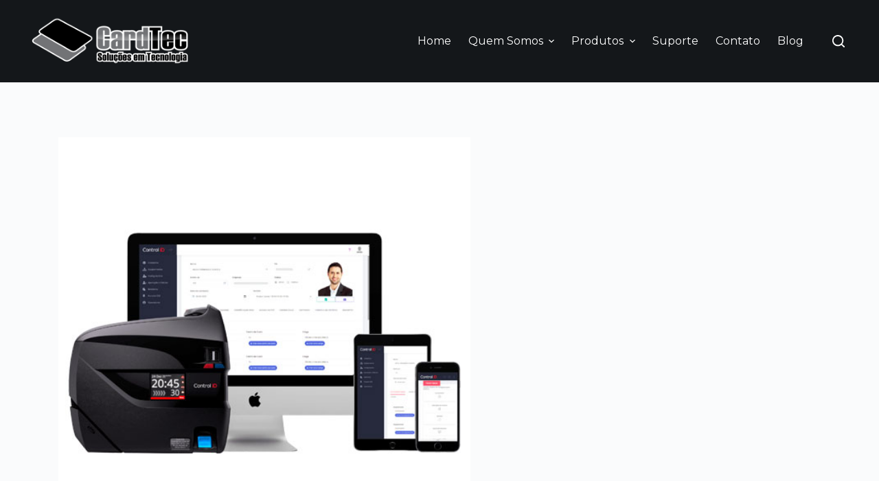

--- FILE ---
content_type: text/html; charset=UTF-8
request_url: https://www.cardtec.com.br/portfolio/rhid/
body_size: 23784
content:
<!doctype html>
<html lang="pt-BR">
<head>
<meta charset="UTF-8">
<meta name="viewport" content="width=device-width, initial-scale=1, maximum-scale=5, viewport-fit=cover">
<link rel="profile" href="https://gmpg.org/xfn/11">
<meta name='robots' content='index, follow, max-image-preview:large, max-snippet:-1, max-video-preview:-1' />
<!-- This site is optimized with the Yoast SEO plugin v20.8 - https://yoast.com/wordpress/plugins/seo/ -->
<title>RHiD - CardTec</title>
<link rel="canonical" href="https://www.cardtec.com.br/portfolio/rhid/" />
<meta property="og:locale" content="pt_BR" />
<meta property="og:type" content="article" />
<meta property="og:title" content="RHiD - CardTec" />
<meta property="og:description" content="O revolucionário Sistema de Registro Eletrônico de Ponto (SREP) da Control iD é baseado no moderno conceito SaaS (do inglês Software as a Service, Software como um Serviço), que dispensa a instalação e o armazenamento de informações nos computadores corporativos. O acesso ao RHiD é feito remotamente e todos os dados adicionados são guardados na nuvem, tornando mais eficiente e seguro o controle das jornadas de trabalho e das remunerações dos colaboradores. Dessa forma, máquinas e rede local são menos exigidas, pois o tráfego de informações é reduzido. Além disso, as atualizações do software são automáticas e feitas pela equipe de…" />
<meta property="og:url" content="https://www.cardtec.com.br/portfolio/rhid/" />
<meta property="og:site_name" content="CardTec" />
<meta property="article:publisher" content="https://www.facebook.com/cardtec.tecnologia/" />
<meta property="article:modified_time" content="2023-01-13T17:39:10+00:00" />
<meta property="og:image" content="https://www.cardtec.com.br/wp-content/uploads/2023/01/rhid.jpg" />
<meta property="og:image:width" content="500" />
<meta property="og:image:height" content="500" />
<meta property="og:image:type" content="image/jpeg" />
<meta name="twitter:card" content="summary_large_image" />
<meta name="twitter:label1" content="Est. tempo de leitura" />
<meta name="twitter:data1" content="1 minuto" />
<script type="application/ld+json" class="yoast-schema-graph">{"@context":"https://schema.org","@graph":[{"@type":"WebPage","@id":"https://www.cardtec.com.br/portfolio/rhid/","url":"https://www.cardtec.com.br/portfolio/rhid/","name":"RHiD - CardTec","isPartOf":{"@id":"https://www.cardtec.com.br/#website"},"primaryImageOfPage":{"@id":"https://www.cardtec.com.br/portfolio/rhid/#primaryimage"},"image":{"@id":"https://www.cardtec.com.br/portfolio/rhid/#primaryimage"},"thumbnailUrl":"https://www.cardtec.com.br/wp-content/uploads/2023/01/rhid.jpg","datePublished":"2023-01-03T22:15:55+00:00","dateModified":"2023-01-13T17:39:10+00:00","breadcrumb":{"@id":"https://www.cardtec.com.br/portfolio/rhid/#breadcrumb"},"inLanguage":"pt-BR","potentialAction":[{"@type":"ReadAction","target":["https://www.cardtec.com.br/portfolio/rhid/"]}]},{"@type":"ImageObject","inLanguage":"pt-BR","@id":"https://www.cardtec.com.br/portfolio/rhid/#primaryimage","url":"https://www.cardtec.com.br/wp-content/uploads/2023/01/rhid.jpg","contentUrl":"https://www.cardtec.com.br/wp-content/uploads/2023/01/rhid.jpg","width":500,"height":500},{"@type":"BreadcrumbList","@id":"https://www.cardtec.com.br/portfolio/rhid/#breadcrumb","itemListElement":[{"@type":"ListItem","position":1,"name":"Início","item":"https://www.cardtec.com.br/"},{"@type":"ListItem","position":2,"name":"Portfolios","item":"https://www.cardtec.com.br/portfolio/"},{"@type":"ListItem","position":3,"name":"RHiD"}]},{"@type":"WebSite","@id":"https://www.cardtec.com.br/#website","url":"https://www.cardtec.com.br/","name":"CardTec Soluções em Tecnologia","description":"Controle de Acesso, Controle de Ponto, Impressoras de Cartões e Etiquetas","publisher":{"@id":"https://www.cardtec.com.br/#organization"},"potentialAction":[{"@type":"SearchAction","target":{"@type":"EntryPoint","urlTemplate":"https://www.cardtec.com.br/?s={search_term_string}"},"query-input":"required name=search_term_string"}],"inLanguage":"pt-BR"},{"@type":"Organization","@id":"https://www.cardtec.com.br/#organization","name":"CardTec Soluções em Tecnologia","url":"https://www.cardtec.com.br/","logo":{"@type":"ImageObject","inLanguage":"pt-BR","@id":"https://www.cardtec.com.br/#/schema/logo/image/","url":"https://www.cardtec.com.br/wp-content/uploads/2022/12/logo.png","contentUrl":"https://www.cardtec.com.br/wp-content/uploads/2022/12/logo.png","width":600,"height":200,"caption":"CardTec Soluções em Tecnologia"},"image":{"@id":"https://www.cardtec.com.br/#/schema/logo/image/"},"sameAs":["https://www.facebook.com/cardtec.tecnologia/","https://www.instagram.com/cardtec.tecnologia/","https://www.youtube.com/@cardtec.tecnologia"]}]}</script>
<!-- / Yoast SEO plugin. -->
<link rel='dns-prefetch' href='//www.googletagmanager.com' />
<link rel='dns-prefetch' href='//fonts.googleapis.com' />
<link rel="alternate" type="application/rss+xml" title="Feed para CardTec &raquo;" href="https://www.cardtec.com.br/feed/" />
<link rel="alternate" type="application/rss+xml" title="Feed de comentários para CardTec &raquo;" href="https://www.cardtec.com.br/comments/feed/" />
<!-- <link rel='stylesheet' id='wp-block-library-css' href='https://www.cardtec.com.br/wp-includes/css/dist/block-library/style.min.css?ver=6.3.1' media='all' /> -->
<link rel="stylesheet" type="text/css" href="//www.cardtec.com.br/wp-content/cache/wpfc-minified/6wesqyik/2faod.css" media="all"/>
<style id='global-styles-inline-css'>
body{--wp--preset--color--black: #000000;--wp--preset--color--cyan-bluish-gray: #abb8c3;--wp--preset--color--white: #ffffff;--wp--preset--color--pale-pink: #f78da7;--wp--preset--color--vivid-red: #cf2e2e;--wp--preset--color--luminous-vivid-orange: #ff6900;--wp--preset--color--luminous-vivid-amber: #fcb900;--wp--preset--color--light-green-cyan: #7bdcb5;--wp--preset--color--vivid-green-cyan: #00d084;--wp--preset--color--pale-cyan-blue: #8ed1fc;--wp--preset--color--vivid-cyan-blue: #0693e3;--wp--preset--color--vivid-purple: #9b51e0;--wp--preset--color--palette-color-1: var(--paletteColor1, #2872fa);--wp--preset--color--palette-color-2: var(--paletteColor2, #1559ed);--wp--preset--color--palette-color-3: var(--paletteColor3, #3A4F66);--wp--preset--color--palette-color-4: var(--paletteColor4, #192a3d);--wp--preset--color--palette-color-5: var(--paletteColor5, #e1e8ed);--wp--preset--color--palette-color-6: var(--paletteColor6, #f2f5f7);--wp--preset--color--palette-color-7: var(--paletteColor7, #FAFBFC);--wp--preset--color--palette-color-8: var(--paletteColor8, #ffffff);--wp--preset--gradient--vivid-cyan-blue-to-vivid-purple: linear-gradient(135deg,rgba(6,147,227,1) 0%,rgb(155,81,224) 100%);--wp--preset--gradient--light-green-cyan-to-vivid-green-cyan: linear-gradient(135deg,rgb(122,220,180) 0%,rgb(0,208,130) 100%);--wp--preset--gradient--luminous-vivid-amber-to-luminous-vivid-orange: linear-gradient(135deg,rgba(252,185,0,1) 0%,rgba(255,105,0,1) 100%);--wp--preset--gradient--luminous-vivid-orange-to-vivid-red: linear-gradient(135deg,rgba(255,105,0,1) 0%,rgb(207,46,46) 100%);--wp--preset--gradient--very-light-gray-to-cyan-bluish-gray: linear-gradient(135deg,rgb(238,238,238) 0%,rgb(169,184,195) 100%);--wp--preset--gradient--cool-to-warm-spectrum: linear-gradient(135deg,rgb(74,234,220) 0%,rgb(151,120,209) 20%,rgb(207,42,186) 40%,rgb(238,44,130) 60%,rgb(251,105,98) 80%,rgb(254,248,76) 100%);--wp--preset--gradient--blush-light-purple: linear-gradient(135deg,rgb(255,206,236) 0%,rgb(152,150,240) 100%);--wp--preset--gradient--blush-bordeaux: linear-gradient(135deg,rgb(254,205,165) 0%,rgb(254,45,45) 50%,rgb(107,0,62) 100%);--wp--preset--gradient--luminous-dusk: linear-gradient(135deg,rgb(255,203,112) 0%,rgb(199,81,192) 50%,rgb(65,88,208) 100%);--wp--preset--gradient--pale-ocean: linear-gradient(135deg,rgb(255,245,203) 0%,rgb(182,227,212) 50%,rgb(51,167,181) 100%);--wp--preset--gradient--electric-grass: linear-gradient(135deg,rgb(202,248,128) 0%,rgb(113,206,126) 100%);--wp--preset--gradient--midnight: linear-gradient(135deg,rgb(2,3,129) 0%,rgb(40,116,252) 100%);--wp--preset--gradient--juicy-peach: linear-gradient(to right, #ffecd2 0%, #fcb69f 100%);--wp--preset--gradient--young-passion: linear-gradient(to right, #ff8177 0%, #ff867a 0%, #ff8c7f 21%, #f99185 52%, #cf556c 78%, #b12a5b 100%);--wp--preset--gradient--true-sunset: linear-gradient(to right, #fa709a 0%, #fee140 100%);--wp--preset--gradient--morpheus-den: linear-gradient(to top, #30cfd0 0%, #330867 100%);--wp--preset--gradient--plum-plate: linear-gradient(135deg, #667eea 0%, #764ba2 100%);--wp--preset--gradient--aqua-splash: linear-gradient(15deg, #13547a 0%, #80d0c7 100%);--wp--preset--gradient--love-kiss: linear-gradient(to top, #ff0844 0%, #ffb199 100%);--wp--preset--gradient--new-retrowave: linear-gradient(to top, #3b41c5 0%, #a981bb 49%, #ffc8a9 100%);--wp--preset--gradient--plum-bath: linear-gradient(to top, #cc208e 0%, #6713d2 100%);--wp--preset--gradient--high-flight: linear-gradient(to right, #0acffe 0%, #495aff 100%);--wp--preset--gradient--teen-party: linear-gradient(-225deg, #FF057C 0%, #8D0B93 50%, #321575 100%);--wp--preset--gradient--fabled-sunset: linear-gradient(-225deg, #231557 0%, #44107A 29%, #FF1361 67%, #FFF800 100%);--wp--preset--gradient--arielle-smile: radial-gradient(circle 248px at center, #16d9e3 0%, #30c7ec 47%, #46aef7 100%);--wp--preset--gradient--itmeo-branding: linear-gradient(180deg, #2af598 0%, #009efd 100%);--wp--preset--gradient--deep-blue: linear-gradient(to right, #6a11cb 0%, #2575fc 100%);--wp--preset--gradient--strong-bliss: linear-gradient(to right, #f78ca0 0%, #f9748f 19%, #fd868c 60%, #fe9a8b 100%);--wp--preset--gradient--sweet-period: linear-gradient(to top, #3f51b1 0%, #5a55ae 13%, #7b5fac 25%, #8f6aae 38%, #a86aa4 50%, #cc6b8e 62%, #f18271 75%, #f3a469 87%, #f7c978 100%);--wp--preset--gradient--purple-division: linear-gradient(to top, #7028e4 0%, #e5b2ca 100%);--wp--preset--gradient--cold-evening: linear-gradient(to top, #0c3483 0%, #a2b6df 100%, #6b8cce 100%, #a2b6df 100%);--wp--preset--gradient--mountain-rock: linear-gradient(to right, #868f96 0%, #596164 100%);--wp--preset--gradient--desert-hump: linear-gradient(to top, #c79081 0%, #dfa579 100%);--wp--preset--gradient--ethernal-constance: linear-gradient(to top, #09203f 0%, #537895 100%);--wp--preset--gradient--happy-memories: linear-gradient(-60deg, #ff5858 0%, #f09819 100%);--wp--preset--gradient--grown-early: linear-gradient(to top, #0ba360 0%, #3cba92 100%);--wp--preset--gradient--morning-salad: linear-gradient(-225deg, #B7F8DB 0%, #50A7C2 100%);--wp--preset--gradient--night-call: linear-gradient(-225deg, #AC32E4 0%, #7918F2 48%, #4801FF 100%);--wp--preset--gradient--mind-crawl: linear-gradient(-225deg, #473B7B 0%, #3584A7 51%, #30D2BE 100%);--wp--preset--gradient--angel-care: linear-gradient(-225deg, #FFE29F 0%, #FFA99F 48%, #FF719A 100%);--wp--preset--gradient--juicy-cake: linear-gradient(to top, #e14fad 0%, #f9d423 100%);--wp--preset--gradient--rich-metal: linear-gradient(to right, #d7d2cc 0%, #304352 100%);--wp--preset--gradient--mole-hall: linear-gradient(-20deg, #616161 0%, #9bc5c3 100%);--wp--preset--gradient--cloudy-knoxville: linear-gradient(120deg, #fdfbfb 0%, #ebedee 100%);--wp--preset--gradient--soft-grass: linear-gradient(to top, #c1dfc4 0%, #deecdd 100%);--wp--preset--gradient--saint-petersburg: linear-gradient(135deg, #f5f7fa 0%, #c3cfe2 100%);--wp--preset--gradient--everlasting-sky: linear-gradient(135deg, #fdfcfb 0%, #e2d1c3 100%);--wp--preset--gradient--kind-steel: linear-gradient(-20deg, #e9defa 0%, #fbfcdb 100%);--wp--preset--gradient--over-sun: linear-gradient(60deg, #abecd6 0%, #fbed96 100%);--wp--preset--gradient--premium-white: linear-gradient(to top, #d5d4d0 0%, #d5d4d0 1%, #eeeeec 31%, #efeeec 75%, #e9e9e7 100%);--wp--preset--gradient--clean-mirror: linear-gradient(45deg, #93a5cf 0%, #e4efe9 100%);--wp--preset--gradient--wild-apple: linear-gradient(to top, #d299c2 0%, #fef9d7 100%);--wp--preset--gradient--snow-again: linear-gradient(to top, #e6e9f0 0%, #eef1f5 100%);--wp--preset--gradient--confident-cloud: linear-gradient(to top, #dad4ec 0%, #dad4ec 1%, #f3e7e9 100%);--wp--preset--gradient--glass-water: linear-gradient(to top, #dfe9f3 0%, white 100%);--wp--preset--gradient--perfect-white: linear-gradient(-225deg, #E3FDF5 0%, #FFE6FA 100%);--wp--preset--font-size--small: 13px;--wp--preset--font-size--medium: 20px;--wp--preset--font-size--large: 36px;--wp--preset--font-size--x-large: 42px;--wp--preset--spacing--20: 0.44rem;--wp--preset--spacing--30: 0.67rem;--wp--preset--spacing--40: 1rem;--wp--preset--spacing--50: 1.5rem;--wp--preset--spacing--60: 2.25rem;--wp--preset--spacing--70: 3.38rem;--wp--preset--spacing--80: 5.06rem;--wp--preset--shadow--natural: 6px 6px 9px rgba(0, 0, 0, 0.2);--wp--preset--shadow--deep: 12px 12px 50px rgba(0, 0, 0, 0.4);--wp--preset--shadow--sharp: 6px 6px 0px rgba(0, 0, 0, 0.2);--wp--preset--shadow--outlined: 6px 6px 0px -3px rgba(255, 255, 255, 1), 6px 6px rgba(0, 0, 0, 1);--wp--preset--shadow--crisp: 6px 6px 0px rgba(0, 0, 0, 1);}body { margin: 0;--wp--style--global--content-size: var(--block-max-width);--wp--style--global--wide-size: var(--block-wide-max-width); }.wp-site-blocks > .alignleft { float: left; margin-right: 2em; }.wp-site-blocks > .alignright { float: right; margin-left: 2em; }.wp-site-blocks > .aligncenter { justify-content: center; margin-left: auto; margin-right: auto; }:where(.wp-site-blocks) > * { margin-block-start: var(--content-spacing); margin-block-end: 0; }:where(.wp-site-blocks) > :first-child:first-child { margin-block-start: 0; }:where(.wp-site-blocks) > :last-child:last-child { margin-block-end: 0; }body { --wp--style--block-gap: var(--content-spacing); }:where(body .is-layout-flow)  > :first-child:first-child{margin-block-start: 0;}:where(body .is-layout-flow)  > :last-child:last-child{margin-block-end: 0;}:where(body .is-layout-flow)  > *{margin-block-start: var(--content-spacing);margin-block-end: 0;}:where(body .is-layout-constrained)  > :first-child:first-child{margin-block-start: 0;}:where(body .is-layout-constrained)  > :last-child:last-child{margin-block-end: 0;}:where(body .is-layout-constrained)  > *{margin-block-start: var(--content-spacing);margin-block-end: 0;}:where(body .is-layout-flex) {gap: var(--content-spacing);}:where(body .is-layout-grid) {gap: var(--content-spacing);}body .is-layout-flow > .alignleft{float: left;margin-inline-start: 0;margin-inline-end: 2em;}body .is-layout-flow > .alignright{float: right;margin-inline-start: 2em;margin-inline-end: 0;}body .is-layout-flow > .aligncenter{margin-left: auto !important;margin-right: auto !important;}body .is-layout-constrained > .alignleft{float: left;margin-inline-start: 0;margin-inline-end: 2em;}body .is-layout-constrained > .alignright{float: right;margin-inline-start: 2em;margin-inline-end: 0;}body .is-layout-constrained > .aligncenter{margin-left: auto !important;margin-right: auto !important;}body .is-layout-constrained > :where(:not(.alignleft):not(.alignright):not(.alignfull)){max-width: var(--wp--style--global--content-size);margin-left: auto !important;margin-right: auto !important;}body .is-layout-constrained > .alignwide{max-width: var(--wp--style--global--wide-size);}body .is-layout-flex{display: flex;}body .is-layout-flex{flex-wrap: wrap;align-items: center;}body .is-layout-flex > *{margin: 0;}body .is-layout-grid{display: grid;}body .is-layout-grid > *{margin: 0;}body{padding-top: 0px;padding-right: 0px;padding-bottom: 0px;padding-left: 0px;}.has-black-color{color: var(--wp--preset--color--black) !important;}.has-cyan-bluish-gray-color{color: var(--wp--preset--color--cyan-bluish-gray) !important;}.has-white-color{color: var(--wp--preset--color--white) !important;}.has-pale-pink-color{color: var(--wp--preset--color--pale-pink) !important;}.has-vivid-red-color{color: var(--wp--preset--color--vivid-red) !important;}.has-luminous-vivid-orange-color{color: var(--wp--preset--color--luminous-vivid-orange) !important;}.has-luminous-vivid-amber-color{color: var(--wp--preset--color--luminous-vivid-amber) !important;}.has-light-green-cyan-color{color: var(--wp--preset--color--light-green-cyan) !important;}.has-vivid-green-cyan-color{color: var(--wp--preset--color--vivid-green-cyan) !important;}.has-pale-cyan-blue-color{color: var(--wp--preset--color--pale-cyan-blue) !important;}.has-vivid-cyan-blue-color{color: var(--wp--preset--color--vivid-cyan-blue) !important;}.has-vivid-purple-color{color: var(--wp--preset--color--vivid-purple) !important;}.has-palette-color-1-color{color: var(--wp--preset--color--palette-color-1) !important;}.has-palette-color-2-color{color: var(--wp--preset--color--palette-color-2) !important;}.has-palette-color-3-color{color: var(--wp--preset--color--palette-color-3) !important;}.has-palette-color-4-color{color: var(--wp--preset--color--palette-color-4) !important;}.has-palette-color-5-color{color: var(--wp--preset--color--palette-color-5) !important;}.has-palette-color-6-color{color: var(--wp--preset--color--palette-color-6) !important;}.has-palette-color-7-color{color: var(--wp--preset--color--palette-color-7) !important;}.has-palette-color-8-color{color: var(--wp--preset--color--palette-color-8) !important;}.has-black-background-color{background-color: var(--wp--preset--color--black) !important;}.has-cyan-bluish-gray-background-color{background-color: var(--wp--preset--color--cyan-bluish-gray) !important;}.has-white-background-color{background-color: var(--wp--preset--color--white) !important;}.has-pale-pink-background-color{background-color: var(--wp--preset--color--pale-pink) !important;}.has-vivid-red-background-color{background-color: var(--wp--preset--color--vivid-red) !important;}.has-luminous-vivid-orange-background-color{background-color: var(--wp--preset--color--luminous-vivid-orange) !important;}.has-luminous-vivid-amber-background-color{background-color: var(--wp--preset--color--luminous-vivid-amber) !important;}.has-light-green-cyan-background-color{background-color: var(--wp--preset--color--light-green-cyan) !important;}.has-vivid-green-cyan-background-color{background-color: var(--wp--preset--color--vivid-green-cyan) !important;}.has-pale-cyan-blue-background-color{background-color: var(--wp--preset--color--pale-cyan-blue) !important;}.has-vivid-cyan-blue-background-color{background-color: var(--wp--preset--color--vivid-cyan-blue) !important;}.has-vivid-purple-background-color{background-color: var(--wp--preset--color--vivid-purple) !important;}.has-palette-color-1-background-color{background-color: var(--wp--preset--color--palette-color-1) !important;}.has-palette-color-2-background-color{background-color: var(--wp--preset--color--palette-color-2) !important;}.has-palette-color-3-background-color{background-color: var(--wp--preset--color--palette-color-3) !important;}.has-palette-color-4-background-color{background-color: var(--wp--preset--color--palette-color-4) !important;}.has-palette-color-5-background-color{background-color: var(--wp--preset--color--palette-color-5) !important;}.has-palette-color-6-background-color{background-color: var(--wp--preset--color--palette-color-6) !important;}.has-palette-color-7-background-color{background-color: var(--wp--preset--color--palette-color-7) !important;}.has-palette-color-8-background-color{background-color: var(--wp--preset--color--palette-color-8) !important;}.has-black-border-color{border-color: var(--wp--preset--color--black) !important;}.has-cyan-bluish-gray-border-color{border-color: var(--wp--preset--color--cyan-bluish-gray) !important;}.has-white-border-color{border-color: var(--wp--preset--color--white) !important;}.has-pale-pink-border-color{border-color: var(--wp--preset--color--pale-pink) !important;}.has-vivid-red-border-color{border-color: var(--wp--preset--color--vivid-red) !important;}.has-luminous-vivid-orange-border-color{border-color: var(--wp--preset--color--luminous-vivid-orange) !important;}.has-luminous-vivid-amber-border-color{border-color: var(--wp--preset--color--luminous-vivid-amber) !important;}.has-light-green-cyan-border-color{border-color: var(--wp--preset--color--light-green-cyan) !important;}.has-vivid-green-cyan-border-color{border-color: var(--wp--preset--color--vivid-green-cyan) !important;}.has-pale-cyan-blue-border-color{border-color: var(--wp--preset--color--pale-cyan-blue) !important;}.has-vivid-cyan-blue-border-color{border-color: var(--wp--preset--color--vivid-cyan-blue) !important;}.has-vivid-purple-border-color{border-color: var(--wp--preset--color--vivid-purple) !important;}.has-palette-color-1-border-color{border-color: var(--wp--preset--color--palette-color-1) !important;}.has-palette-color-2-border-color{border-color: var(--wp--preset--color--palette-color-2) !important;}.has-palette-color-3-border-color{border-color: var(--wp--preset--color--palette-color-3) !important;}.has-palette-color-4-border-color{border-color: var(--wp--preset--color--palette-color-4) !important;}.has-palette-color-5-border-color{border-color: var(--wp--preset--color--palette-color-5) !important;}.has-palette-color-6-border-color{border-color: var(--wp--preset--color--palette-color-6) !important;}.has-palette-color-7-border-color{border-color: var(--wp--preset--color--palette-color-7) !important;}.has-palette-color-8-border-color{border-color: var(--wp--preset--color--palette-color-8) !important;}.has-vivid-cyan-blue-to-vivid-purple-gradient-background{background: var(--wp--preset--gradient--vivid-cyan-blue-to-vivid-purple) !important;}.has-light-green-cyan-to-vivid-green-cyan-gradient-background{background: var(--wp--preset--gradient--light-green-cyan-to-vivid-green-cyan) !important;}.has-luminous-vivid-amber-to-luminous-vivid-orange-gradient-background{background: var(--wp--preset--gradient--luminous-vivid-amber-to-luminous-vivid-orange) !important;}.has-luminous-vivid-orange-to-vivid-red-gradient-background{background: var(--wp--preset--gradient--luminous-vivid-orange-to-vivid-red) !important;}.has-very-light-gray-to-cyan-bluish-gray-gradient-background{background: var(--wp--preset--gradient--very-light-gray-to-cyan-bluish-gray) !important;}.has-cool-to-warm-spectrum-gradient-background{background: var(--wp--preset--gradient--cool-to-warm-spectrum) !important;}.has-blush-light-purple-gradient-background{background: var(--wp--preset--gradient--blush-light-purple) !important;}.has-blush-bordeaux-gradient-background{background: var(--wp--preset--gradient--blush-bordeaux) !important;}.has-luminous-dusk-gradient-background{background: var(--wp--preset--gradient--luminous-dusk) !important;}.has-pale-ocean-gradient-background{background: var(--wp--preset--gradient--pale-ocean) !important;}.has-electric-grass-gradient-background{background: var(--wp--preset--gradient--electric-grass) !important;}.has-midnight-gradient-background{background: var(--wp--preset--gradient--midnight) !important;}.has-juicy-peach-gradient-background{background: var(--wp--preset--gradient--juicy-peach) !important;}.has-young-passion-gradient-background{background: var(--wp--preset--gradient--young-passion) !important;}.has-true-sunset-gradient-background{background: var(--wp--preset--gradient--true-sunset) !important;}.has-morpheus-den-gradient-background{background: var(--wp--preset--gradient--morpheus-den) !important;}.has-plum-plate-gradient-background{background: var(--wp--preset--gradient--plum-plate) !important;}.has-aqua-splash-gradient-background{background: var(--wp--preset--gradient--aqua-splash) !important;}.has-love-kiss-gradient-background{background: var(--wp--preset--gradient--love-kiss) !important;}.has-new-retrowave-gradient-background{background: var(--wp--preset--gradient--new-retrowave) !important;}.has-plum-bath-gradient-background{background: var(--wp--preset--gradient--plum-bath) !important;}.has-high-flight-gradient-background{background: var(--wp--preset--gradient--high-flight) !important;}.has-teen-party-gradient-background{background: var(--wp--preset--gradient--teen-party) !important;}.has-fabled-sunset-gradient-background{background: var(--wp--preset--gradient--fabled-sunset) !important;}.has-arielle-smile-gradient-background{background: var(--wp--preset--gradient--arielle-smile) !important;}.has-itmeo-branding-gradient-background{background: var(--wp--preset--gradient--itmeo-branding) !important;}.has-deep-blue-gradient-background{background: var(--wp--preset--gradient--deep-blue) !important;}.has-strong-bliss-gradient-background{background: var(--wp--preset--gradient--strong-bliss) !important;}.has-sweet-period-gradient-background{background: var(--wp--preset--gradient--sweet-period) !important;}.has-purple-division-gradient-background{background: var(--wp--preset--gradient--purple-division) !important;}.has-cold-evening-gradient-background{background: var(--wp--preset--gradient--cold-evening) !important;}.has-mountain-rock-gradient-background{background: var(--wp--preset--gradient--mountain-rock) !important;}.has-desert-hump-gradient-background{background: var(--wp--preset--gradient--desert-hump) !important;}.has-ethernal-constance-gradient-background{background: var(--wp--preset--gradient--ethernal-constance) !important;}.has-happy-memories-gradient-background{background: var(--wp--preset--gradient--happy-memories) !important;}.has-grown-early-gradient-background{background: var(--wp--preset--gradient--grown-early) !important;}.has-morning-salad-gradient-background{background: var(--wp--preset--gradient--morning-salad) !important;}.has-night-call-gradient-background{background: var(--wp--preset--gradient--night-call) !important;}.has-mind-crawl-gradient-background{background: var(--wp--preset--gradient--mind-crawl) !important;}.has-angel-care-gradient-background{background: var(--wp--preset--gradient--angel-care) !important;}.has-juicy-cake-gradient-background{background: var(--wp--preset--gradient--juicy-cake) !important;}.has-rich-metal-gradient-background{background: var(--wp--preset--gradient--rich-metal) !important;}.has-mole-hall-gradient-background{background: var(--wp--preset--gradient--mole-hall) !important;}.has-cloudy-knoxville-gradient-background{background: var(--wp--preset--gradient--cloudy-knoxville) !important;}.has-soft-grass-gradient-background{background: var(--wp--preset--gradient--soft-grass) !important;}.has-saint-petersburg-gradient-background{background: var(--wp--preset--gradient--saint-petersburg) !important;}.has-everlasting-sky-gradient-background{background: var(--wp--preset--gradient--everlasting-sky) !important;}.has-kind-steel-gradient-background{background: var(--wp--preset--gradient--kind-steel) !important;}.has-over-sun-gradient-background{background: var(--wp--preset--gradient--over-sun) !important;}.has-premium-white-gradient-background{background: var(--wp--preset--gradient--premium-white) !important;}.has-clean-mirror-gradient-background{background: var(--wp--preset--gradient--clean-mirror) !important;}.has-wild-apple-gradient-background{background: var(--wp--preset--gradient--wild-apple) !important;}.has-snow-again-gradient-background{background: var(--wp--preset--gradient--snow-again) !important;}.has-confident-cloud-gradient-background{background: var(--wp--preset--gradient--confident-cloud) !important;}.has-glass-water-gradient-background{background: var(--wp--preset--gradient--glass-water) !important;}.has-perfect-white-gradient-background{background: var(--wp--preset--gradient--perfect-white) !important;}.has-small-font-size{font-size: var(--wp--preset--font-size--small) !important;}.has-medium-font-size{font-size: var(--wp--preset--font-size--medium) !important;}.has-large-font-size{font-size: var(--wp--preset--font-size--large) !important;}.has-x-large-font-size{font-size: var(--wp--preset--font-size--x-large) !important;}
.wp-block-navigation a:where(:not(.wp-element-button)){color: inherit;}
.wp-block-pullquote{font-size: 1.5em;line-height: 1.6;}
</style>
<!-- <link rel='stylesheet' id='elementor-lazyload-css' href='https://www.cardtec.com.br/wp-content/plugins/elementor/assets/css/modules/lazyload/frontend.min.css?ver=3.13.4' media='all' /> -->
<link rel="stylesheet" type="text/css" href="//www.cardtec.com.br/wp-content/cache/wpfc-minified/1mud8w9o/2faod.css" media="all"/>
<link rel='stylesheet' id='blocksy-fonts-font-source-google-css' href='https://fonts.googleapis.com/css2?family=Montserrat:wght@400;500;600;700&#038;display=swap' media='all' />
<!-- <link rel='stylesheet' id='ct-main-styles-css' href='https://www.cardtec.com.br/wp-content/themes/blocksy/static/bundle/main.min.css?ver=1.8.63' media='all' /> -->
<!-- <link rel='stylesheet' id='ct-page-title-styles-css' href='https://www.cardtec.com.br/wp-content/themes/blocksy/static/bundle/page-title.min.css?ver=1.8.63' media='all' /> -->
<!-- <link rel='stylesheet' id='ct-back-to-top-styles-css' href='https://www.cardtec.com.br/wp-content/themes/blocksy/static/bundle/back-to-top.min.css?ver=1.8.63' media='all' /> -->
<!-- <link rel='stylesheet' id='ct-elementor-styles-css' href='https://www.cardtec.com.br/wp-content/themes/blocksy/static/bundle/elementor-frontend.min.css?ver=1.8.63' media='all' /> -->
<link rel="stylesheet" type="text/css" href="//www.cardtec.com.br/wp-content/cache/wpfc-minified/ft8udcex/2h742.css" media="all"/>
<link rel='stylesheet' id='swp-portfolio-font-css' href='https://fonts.googleapis.com/css?family=Inter%3A300%2C400%2C500%2C600%2C700%26display%3Dswap%7CRubik%3A400%2C400i%2C500%2C600%2C700%2C800display%3Dswap&#038;display=swap&#038;ver=1.0.0' media='all' />
<!-- <link rel='stylesheet' id='swp-grid-css' href='https://www.cardtec.com.br/wp-content/plugins/swp-portfolio/assets/css/swp-grid.css?ver=1.0.0' media='all' /> -->
<!-- <link rel='stylesheet' id='magnific-css' href='https://www.cardtec.com.br/wp-content/plugins/swp-portfolio/assets/css/magnific.min.css?ver=1.0.0' media='all' /> -->
<!-- <link rel='stylesheet' id='owl-css' href='https://www.cardtec.com.br/wp-content/plugins/swp-portfolio/assets/css/owl.min.css?ver=1.0.0' media='all' /> -->
<!-- <link rel='stylesheet' id='fontawesome-css' href='https://www.cardtec.com.br/wp-content/plugins/swp-portfolio/assets/css/fontawesome.min.css?ver=1.0.0' media='all' /> -->
<!-- <link rel='stylesheet' id='swp-global-css' href='https://www.cardtec.com.br/wp-content/plugins/swp-portfolio/assets/css/swp-global.css?ver=1.0.0' media='all' /> -->
<!-- <link rel='stylesheet' id='swp-portfolio-main-css' href='https://www.cardtec.com.br/wp-content/plugins/swp-portfolio/assets/css/swp-styles.css?ver=1.0.0' media='all' /> -->
<link rel="stylesheet" type="text/css" href="//www.cardtec.com.br/wp-content/cache/wpfc-minified/9h8i8izi/2faod.css" media="all"/>
<script src='//www.cardtec.com.br/wp-content/cache/wpfc-minified/dhcxtls1/2faod.js' type="text/javascript"></script>
<!-- <script src='https://www.cardtec.com.br/wp-includes/js/jquery/jquery.min.js?ver=3.7.0' id='jquery-core-js'></script> -->
<!-- <script src='https://www.cardtec.com.br/wp-includes/js/jquery/jquery-migrate.min.js?ver=3.4.1' id='jquery-migrate-js'></script> -->
<!-- Snippet do Google Analytics adicionado pelo Site Kit -->
<script src='https://www.googletagmanager.com/gtag/js?id=UA-159438550-1' id='google_gtagjs-js' async></script>
<script id="google_gtagjs-js-after">
window.dataLayer = window.dataLayer || [];function gtag(){dataLayer.push(arguments);}
gtag('set', 'linker', {"domains":["www.cardtec.com.br"]} );
gtag("js", new Date());
gtag("set", "developer_id.dZTNiMT", true);
gtag("config", "UA-159438550-1", {"anonymize_ip":true});
gtag("config", "G-GC7S68QE8Q");
</script>
<!-- Finalizar o snippet do Google Analytics adicionado pelo Site Kit -->
<link rel="https://api.w.org/" href="https://www.cardtec.com.br/wp-json/" /><link rel="EditURI" type="application/rsd+xml" title="RSD" href="https://www.cardtec.com.br/xmlrpc.php?rsd" />
<meta name="generator" content="WordPress 6.3.1" />
<link rel='shortlink' href='https://www.cardtec.com.br/?p=8275' />
<link rel="alternate" type="application/json+oembed" href="https://www.cardtec.com.br/wp-json/oembed/1.0/embed?url=https%3A%2F%2Fwww.cardtec.com.br%2Fportfolio%2Frhid%2F" />
<link rel="alternate" type="text/xml+oembed" href="https://www.cardtec.com.br/wp-json/oembed/1.0/embed?url=https%3A%2F%2Fwww.cardtec.com.br%2Fportfolio%2Frhid%2F&#038;format=xml" />
<meta name="cdp-version" content="1.4.0" /><meta name="generator" content="Site Kit by Google 1.109.0" /><noscript><link rel='stylesheet' href='https://www.cardtec.com.br/wp-content/themes/blocksy/static/bundle/no-scripts.min.css' type='text/css'></noscript>
<style id="ct-main-styles-inline-css">[data-header*="type-1"] .ct-header [data-id="logo"] .site-logo-container {--logo-max-height:90px;} [data-header*="type-1"] .ct-header [data-id="logo"] .site-title {--fontWeight:700;--fontSize:25px;--lineHeight:1.5;--linkInitialColor:var(--paletteColor4);} [data-header*="type-1"] .ct-header [data-id="menu"] > ul > li > a {--fontFamily:Montserrat, Sans-Serif;--fontWeight:400;--textTransform:capitalize;--fontSize:16px;--lineHeight:1.3;--linkInitialColor:var(--paletteColor8);--linkHoverColor:#ffae00;--linkActiveColor:#ffae00;} [data-header*="type-1"] .ct-header [data-id="menu"][data-menu*="type-3"] > ul > li > a {--linkHoverColor:#ffffff;--linkActiveColor:#ffffff;} [data-header*="type-1"] .ct-header [data-id="menu"] {--menu-indicator-active-color:#ffae00;} [data-header*="type-1"] .ct-header [data-id="menu"] .sub-menu {--linkInitialColor:#ffffff;--linkHoverColor:#ffae00;--dropdown-background-color:#48484f;--fontWeight:500;--textTransform:capitalize;--fontSize:12px;--dropdown-divider:1px dotted rgba(255, 255, 255, 0.1);--box-shadow:0px 10px 20px rgba(41, 51, 61, 0.1);--border-radius:0px 0px 2px 2px;} [data-header*="type-1"] .ct-header [data-row*="middle"] {--height:120px;background-color:#14171a;background-image:none;--borderTop:none;--borderBottom:none;--box-shadow:none;} [data-header*="type-1"] .ct-header [data-row*="middle"] > div {--borderTop:none;--borderBottom:none;} [data-header*="type-1"] [data-id="mobile-menu"] {--fontWeight:700;--fontSize:20px;--linkInitialColor:#ffffff;--mobile-menu-divider:1px dotted rgba(255, 255, 255, 0.2);} [data-header*="type-1"] #offcanvas .ct-panel-inner {background-color:rgba(18, 21, 25, 0.98);} [data-header*="type-1"] #offcanvas {--side-panel-width:500px;} [data-header*="type-1"] [data-behaviour*="side"] {--box-shadow:0px 0px 70px rgba(0, 0, 0, 0.35);} [data-header*="type-1"] [data-id="search"] {--icon-size:18px;--icon-color:var(--paletteColor8);--icon-hover-color:var(--paletteColor5);--margin:20px !important;} [data-header*="type-1"] [data-id="search"] .ct-label {--fontWeight:600;--textTransform:uppercase;--fontSize:12px;} [data-header*="type-1"] #search-modal .ct-search-results a {--fontWeight:500;--fontSize:14px;--lineHeight:1.4;} [data-header*="type-1"] #search-modal {--linkInitialColor:#ffffff;--linkHoverColor:var(--paletteColor5);--form-text-initial-color:#ffffff;--form-text-focus-color:#ffffff;background-color:rgba(18, 21, 25, 0.98);} [data-header*="type-1"] #search-modal form button {--search-button-background:#21272b;--search-button-focus-background:#14171a;} [data-header*="type-1"] [data-id="trigger"] {--icon-size:18px;} [data-header*="type-1"] [data-id="trigger"] .ct-label {--fontWeight:600;--textTransform:uppercase;--fontSize:12px;} [data-header*="type-1"] {--header-height:120px;} [data-footer*="type-1"] .ct-footer [data-row*="bottom"] > div {--container-spacing:25px;--columns-gap:50px;--vertical-alignment:flex-start;--border:none;--border-top:none;--border-bottom:none;--grid-template-columns:repeat(2, 1fr);} [data-footer*="type-1"] .ct-footer [data-row*="bottom"] .widget-title {--fontSize:16px;} [data-footer*="type-1"] .ct-footer [data-row*="bottom"] {--border-top:none;--border-bottom:none;background-color:#14171a;} [data-footer*="type-1"] [data-id="copyright"] {--fontWeight:400;--fontSize:15px;--lineHeight:1.3;--color:var(--paletteColor5);} [data-footer*="type-1"] [data-column="copyright"] {--horizontal-alignment:left;} [data-footer*="type-1"] .ct-footer [data-row*="middle"] > div {--container-spacing:40px;--columns-gap:20px;--widgets-gap:25px;--border:none;--border-top:none;--border-bottom:none;--grid-template-columns:repeat(4, 1fr);} [data-footer*="type-1"] .ct-footer [data-row*="middle"] .widget-title {--fontSize:16px;--heading-color:var(--paletteColor6);} [data-footer*="type-1"] .ct-footer [data-row*="middle"] .ct-widget {--color:var(--paletteColor6);--linkInitialColor:var(--paletteColor6);--linkHoverColor:#ffae00;} [data-footer*="type-1"] .ct-footer [data-row*="middle"] {--border-top:none;--border-bottom:none;background-color:#15191d;} [data-footer*="type-1"] .ct-footer [data-column="widget-area-1"] .ct-widget {--color:var(--paletteColor6);} [data-footer*="type-1"] .ct-footer [data-column="widget-area-2"] .ct-widget {--color:var(--paletteColor7);--linkInitialColor:var(--paletteColor7);--linkHoverColor:#ffae00;} [data-footer*="type-1"] .ct-footer [data-column="widget-area-4"] .ct-widget {--color:var(--paletteColor6);--linkInitialColor:var(--paletteColor6);--linkHoverColor:#ffae00;} [data-footer*="type-1"] [data-column="widget-area-5"] {--text-horizontal-alignment:right;--horizontal-alignment:flex-end;} [data-footer*="type-1"] [data-column="widget-area-5"] .ct-widget {--color:var(--paletteColor7);--linkInitialColor:var(--paletteColor7);--linkHoverColor:#ffae00;} [data-footer*="type-1"][data-footer*="reveal"] .site-main {--footer-box-shadow:0px 30px 50px rgba(0, 0, 0, 0.1);} [data-footer*="type-1"] footer.ct-footer {background-color:#131b23;}:root {--fontFamily:Montserrat, Sans-Serif;--fontWeight:400;--textTransform:none;--textDecoration:none;--fontSize:16px;--lineHeight:1.65;--letterSpacing:0em;--buttonFontWeight:500;--buttonFontSize:15px;--has-classic-forms:var(--true);--has-modern-forms:var(--false);--form-field-border-initial-color:var(--border-color);--form-field-border-focus-color:var(--paletteColor1);--form-selection-control-initial-color:var(--border-color);--form-selection-control-accent-color:var(--paletteColor1);--paletteColor1:#2872fa;--paletteColor2:#1559ed;--paletteColor3:#3A4F66;--paletteColor4:#192a3d;--paletteColor5:#e1e8ed;--paletteColor6:#f2f5f7;--paletteColor7:#FAFBFC;--paletteColor8:#ffffff;--color:var(--paletteColor3);--linkInitialColor:#14171a;--linkHoverColor:#ffae00;--selectionTextColor:#ffffff;--selectionBackgroundColor:var(--paletteColor1);--border-color:var(--paletteColor5);--headings-color:var(--paletteColor4);--content-spacing:1.5em;--buttonMinHeight:40px;--buttonShadow:none;--buttonTransform:none;--buttonTextInitialColor:#ffffff;--buttonTextHoverColor:#ffffff;--buttonInitialColor:var(--paletteColor1);--buttonHoverColor:var(--paletteColor2);--button-border:none;--buttonBorderRadius:3px;--button-padding:5px 20px;--normal-container-max-width:1290px;--content-vertical-spacing:60px;--narrow-container-max-width:750px;--wide-offset:130px;}h1 {--fontWeight:700;--fontSize:40px;--lineHeight:1.5;}h2 {--fontWeight:700;--fontSize:35px;--lineHeight:1.5;}h3 {--fontWeight:700;--fontSize:30px;--lineHeight:1.5;}h4 {--fontWeight:700;--fontSize:25px;--lineHeight:1.5;}h5 {--fontWeight:700;--fontSize:20px;--lineHeight:1.5;}h6 {--fontWeight:700;--fontSize:16px;--lineHeight:1.5;}.wp-block-quote.is-style-large p, .wp-block-pullquote p, .ct-quote-widget blockquote {--fontFamily:Georgia;--fontWeight:600;--fontSize:25px;}code, kbd, samp, pre {--fontFamily:monospace;--fontWeight:400;--fontSize:16px;}.ct-sidebar .widget-title {--fontSize:18px;--heading-color:#14171a;}.ct-breadcrumbs {--fontWeight:600;--textTransform:uppercase;--fontSize:12px;}body {background-color:var(--paletteColor7);} [data-prefix="single_blog_post"] .entry-header .page-title {--fontSize:30px;} [data-prefix="single_blog_post"] .entry-header .entry-meta {--fontWeight:600;--textTransform:uppercase;--fontSize:12px;--lineHeight:1.3;} [data-prefix="categories"] .entry-header .page-title {--fontSize:30px;} [data-prefix="categories"] .entry-header .entry-meta {--fontWeight:600;--textTransform:uppercase;--fontSize:12px;--lineHeight:1.3;} [data-prefix="search"] .entry-header .page-title {--fontSize:30px;} [data-prefix="search"] .entry-header .entry-meta {--fontWeight:600;--textTransform:uppercase;--fontSize:12px;--lineHeight:1.3;} [data-prefix="author"] .entry-header .page-title {--fontSize:30px;} [data-prefix="author"] .entry-header .entry-meta {--fontWeight:600;--textTransform:uppercase;--fontSize:12px;--lineHeight:1.3;} [data-prefix="author"] .hero-section[data-type="type-2"] {background-color:var(--paletteColor6);background-image:none;--container-padding:50px 0;} [data-prefix="portfolio_single"] .entry-header .page-title {--fontSize:30px;} [data-prefix="portfolio_single"] .entry-header .entry-meta {--fontWeight:600;--textTransform:uppercase;--fontSize:12px;--lineHeight:1.3;} [data-prefix="portfolio_archive"] .entry-header .page-title {--fontSize:30px;} [data-prefix="portfolio_archive"] .entry-header .entry-meta {--fontWeight:600;--textTransform:uppercase;--fontSize:12px;--lineHeight:1.3;} [data-prefix="blog"] .entry-card .entry-title {--fontSize:20px;--lineHeight:1.3;} [data-prefix="blog"] .entry-card .entry-meta {--fontWeight:600;--textTransform:uppercase;--fontSize:12px;} [data-prefix="blog"] .entry-card {background-color:var(--paletteColor8);--box-shadow:0px 12px 18px -6px rgba(34, 56, 101, 0.04);} [data-prefix="categories"] .entries {--grid-template-columns:repeat(2, minmax(0, 1fr));} [data-prefix="categories"] .entry-card .entry-title {--fontSize:20px;--lineHeight:1.3;} [data-prefix="categories"] .entry-card .entry-meta {--fontWeight:600;--textTransform:uppercase;--fontSize:12px;} [data-prefix="categories"] .entry-card {background-color:var(--paletteColor8);--box-shadow:0px 12px 18px -6px rgba(34, 56, 101, 0.04);} [data-prefix="author"] .entries {--grid-template-columns:repeat(3, minmax(0, 1fr));} [data-prefix="author"] .entry-card .entry-title {--fontSize:20px;--lineHeight:1.3;} [data-prefix="author"] .entry-card .entry-meta {--fontWeight:600;--textTransform:uppercase;--fontSize:12px;} [data-prefix="author"] .entry-card {background-color:var(--paletteColor8);--box-shadow:0px 12px 18px -6px rgba(34, 56, 101, 0.04);} [data-prefix="search"] .entries {--grid-template-columns:repeat(3, minmax(0, 1fr));} [data-prefix="search"] .entry-card .entry-title {--fontSize:20px;--lineHeight:1.3;} [data-prefix="search"] .entry-card .entry-meta {--fontWeight:600;--textTransform:uppercase;--fontSize:12px;} [data-prefix="search"] .entry-card {background-color:var(--paletteColor8);--box-shadow:0px 12px 18px -6px rgba(34, 56, 101, 0.04);} [data-prefix="portfolio_archive"] .entry-card .entry-title {--fontSize:20px;--lineHeight:1.3;} [data-prefix="portfolio_archive"] .entry-card .entry-meta {--fontWeight:600;--textTransform:uppercase;--fontSize:12px;} [data-prefix="portfolio_archive"] .entry-card {background-color:var(--paletteColor8);--box-shadow:0px 12px 18px -6px rgba(34, 56, 101, 0.04);}form textarea {--form-field-height:170px;}.ct-sidebar > * {--color:#14171a;}.ct-sidebar {--linkInitialColor:#14171a;--linkHoverColor:#ffae00;}.ct-back-to-top {--icon-color:#ffffff;--icon-hover-color:#ffffff;--border-radius:2px;} [data-prefix="single_blog_post"] .post-navigation {--linkInitialColor:var(--color);} [data-prefix="single_blog_post"] .ct-related-posts-container {background-color:var(--paletteColor6);} [data-prefix="single_blog_post"] .ct-related-posts {--grid-template-columns:repeat(3, 1fr);} [data-prefix="portfolio_single"] [class*="ct-container"] > article[class*="post"] {--has-boxed:var(--false);--has-wide:var(--true);} [data-prefix="single_blog_post"] [class*="ct-container"] > article[class*="post"] {--has-boxed:var(--false);--has-wide:var(--true);} [data-prefix="single_page"] [class*="ct-container"] > article[class*="post"] {--has-boxed:var(--false);--has-wide:var(--true);}@media (max-width: 999.98px) {[data-header*="type-1"] .ct-header [data-row*="middle"] {--height:70px;} [data-header*="type-1"] #offcanvas {--side-panel-width:65vw;} [data-header*="type-1"] [data-id="trigger"] {--icon-color:var(--paletteColor7);--icon-hover-color:var(--paletteColor7);} [data-header*="type-1"] {--header-height:70px;} [data-footer*="type-1"] .ct-footer [data-row*="bottom"] > div {--grid-template-columns:initial;} [data-footer*="type-1"] [data-column="copyright"] {--horizontal-alignment:center;} [data-footer*="type-1"] .ct-footer [data-row*="middle"] > div {--container-spacing:50px;--grid-template-columns:initial;} [data-footer*="type-1"] .ct-footer [data-column="widget-area-1"] {--text-horizontal-alignment:center;--horizontal-alignment:center;} [data-footer*="type-1"] [data-column="widget-area-5"] {--text-horizontal-alignment:center;--horizontal-alignment:center;} [data-prefix="author"] .entries {--grid-template-columns:repeat(2, minmax(0, 1fr));} [data-prefix="search"] .entries {--grid-template-columns:repeat(2, minmax(0, 1fr));} [data-prefix="single_blog_post"] .ct-related-posts {--grid-template-columns:repeat(2, 1fr);}}@media (max-width: 689.98px) {[data-header*="type-1"] #offcanvas {--side-panel-width:90vw;} [data-footer*="type-1"] .ct-footer [data-row*="bottom"] > div {--container-spacing:15px;--columns-gap:50px;--grid-template-columns:initial;} [data-footer*="type-1"] .ct-footer [data-row*="bottom"] .widget-title {--fontSize:14px;} [data-footer*="type-1"] [data-column="copyright"] {--vertical-alignment:center;} [data-footer*="type-1"] .ct-footer [data-row*="middle"] > div {--container-spacing:40px;--grid-template-columns:initial;} [data-footer*="type-1"] .ct-footer [data-column="widget-area-2"] {--text-horizontal-alignment:left;--horizontal-alignment:flex-start;} [data-prefix="blog"] .entry-card .entry-title {--fontSize:18px;} [data-prefix="categories"] .entries {--grid-template-columns:repeat(1, minmax(0, 1fr));} [data-prefix="categories"] .entry-card .entry-title {--fontSize:18px;} [data-prefix="author"] .entries {--grid-template-columns:repeat(1, minmax(0, 1fr));} [data-prefix="author"] .entry-card .entry-title {--fontSize:18px;} [data-prefix="search"] .entries {--grid-template-columns:repeat(1, minmax(0, 1fr));} [data-prefix="search"] .entry-card .entry-title {--fontSize:18px;} [data-prefix="portfolio_archive"] .entry-card .entry-title {--fontSize:18px;}:root {--content-vertical-spacing:50px;} [data-prefix="single_blog_post"] .ct-related-posts {--grid-template-columns:repeat(1, 1fr);}}</style>
<meta name="generator" content="Elementor 3.13.4; features: e_dom_optimization, e_optimized_assets_loading, e_optimized_css_loading, e_font_icon_svg, a11y_improvements, additional_custom_breakpoints; settings: css_print_method-external, google_font-enabled, font_display-swap">
<meta name="generator" content="Powered by Slider Revolution 6.5.31 - responsive, Mobile-Friendly Slider Plugin for WordPress with comfortable drag and drop interface." />
<link rel="icon" href="https://www.cardtec.com.br/wp-content/uploads/2022/12/cropped-icon-32x32.png" sizes="32x32" />
<link rel="icon" href="https://www.cardtec.com.br/wp-content/uploads/2022/12/cropped-icon-192x192.png" sizes="192x192" />
<link rel="apple-touch-icon" href="https://www.cardtec.com.br/wp-content/uploads/2022/12/cropped-icon-180x180.png" />
<meta name="msapplication-TileImage" content="https://www.cardtec.com.br/wp-content/uploads/2022/12/cropped-icon-270x270.png" />
<script>function setREVStartSize(e){
//window.requestAnimationFrame(function() {
window.RSIW = window.RSIW===undefined ? window.innerWidth : window.RSIW;
window.RSIH = window.RSIH===undefined ? window.innerHeight : window.RSIH;
try {
var pw = document.getElementById(e.c).parentNode.offsetWidth,
newh;
pw = pw===0 || isNaN(pw) || (e.l=="fullwidth" || e.layout=="fullwidth") ? window.RSIW : pw;
e.tabw = e.tabw===undefined ? 0 : parseInt(e.tabw);
e.thumbw = e.thumbw===undefined ? 0 : parseInt(e.thumbw);
e.tabh = e.tabh===undefined ? 0 : parseInt(e.tabh);
e.thumbh = e.thumbh===undefined ? 0 : parseInt(e.thumbh);
e.tabhide = e.tabhide===undefined ? 0 : parseInt(e.tabhide);
e.thumbhide = e.thumbhide===undefined ? 0 : parseInt(e.thumbhide);
e.mh = e.mh===undefined || e.mh=="" || e.mh==="auto" ? 0 : parseInt(e.mh,0);
if(e.layout==="fullscreen" || e.l==="fullscreen")
newh = Math.max(e.mh,window.RSIH);
else{
e.gw = Array.isArray(e.gw) ? e.gw : [e.gw];
for (var i in e.rl) if (e.gw[i]===undefined || e.gw[i]===0) e.gw[i] = e.gw[i-1];
e.gh = e.el===undefined || e.el==="" || (Array.isArray(e.el) && e.el.length==0)? e.gh : e.el;
e.gh = Array.isArray(e.gh) ? e.gh : [e.gh];
for (var i in e.rl) if (e.gh[i]===undefined || e.gh[i]===0) e.gh[i] = e.gh[i-1];
var nl = new Array(e.rl.length),
ix = 0,
sl;
e.tabw = e.tabhide>=pw ? 0 : e.tabw;
e.thumbw = e.thumbhide>=pw ? 0 : e.thumbw;
e.tabh = e.tabhide>=pw ? 0 : e.tabh;
e.thumbh = e.thumbhide>=pw ? 0 : e.thumbh;
for (var i in e.rl) nl[i] = e.rl[i]<window.RSIW ? 0 : e.rl[i];
sl = nl[0];
for (var i in nl) if (sl>nl[i] && nl[i]>0) { sl = nl[i]; ix=i;}
var m = pw>(e.gw[ix]+e.tabw+e.thumbw) ? 1 : (pw-(e.tabw+e.thumbw)) / (e.gw[ix]);
newh =  (e.gh[ix] * m) + (e.tabh + e.thumbh);
}
var el = document.getElementById(e.c);
if (el!==null && el) el.style.height = newh+"px";
el = document.getElementById(e.c+"_wrapper");
if (el!==null && el) {
el.style.height = newh+"px";
el.style.display = "block";
}
} catch(e){
console.log("Failure at Presize of Slider:" + e)
}
//});
};</script>
<style id="wp-custom-css">
.ct-container-full { padding-bottom: 0;}
.titulo-rodape { color: #f2f5f7;}
.redes-sociais li { float: left; }
.redes-sociais li a { margin-right: 10px; }
.rodape-suporte li { float: left; margin-left:20px; margin-bottom: 20px;}
.rodape-suporte li a { margin-right: 10px; }
.rodape-suporte li a img { margin-right: 10px; }
.telefones { font-size: 18px; font-weight: bold;}
.link-politica-privacidade:hover {color: #ffae00!important; }
/* Menu Rodapé */
.footer-menu li {
float: left;    
width: 100%;
cursor: pointer;
color: #f2f5f7;
padding: 5px 0;
border-bottom: solid 1px #1d2228;
}
.footer-menu  button{ 
float: left;
background: transparent;
border: none;
cursor: pointer;
color: #f2f5f7;
font-family: Montserrat, sans-serfi;
padding: 5px 0;
width: 100%;
text-align: left;
font-size:16px;
line-height: 23px;
outline: none;
border-bottom: solid 1px #1d2228;
}
.footer-menu li a:hover {color: #ffae00!important;}
.rodape-suporte li a:hover {color: #ffae00!important;}
.accordion:after {
content: '\02795'; /* Unicode character for "plus" sign (+) */
font-size: 10px;
color: #f2f5f7;
float: right;
margin-left: 5px;
}
.active:after {
content: "\2796"; /* Unicode character for "minus" sign (-) */
}
.footer-menu  button:hover { color:#ffae00; }
.panel { 
display:none;
padding: 0 10px;
overflow: hidden;
}
/* Menu Rodapé */
/* PORTFOLIO Ajustes */
.portfolio-area .swp-isotope-btn button:hover, .portfolio-area .swp-isotope-btn button::after { content: ""!important;}
.portfolio-area .swp-isotope-btn button:hover, .portfolio-area .swp-isotope-btn button { margin: 5px;}
.wp-readmore-arrow-wrap { background: #000!important;}
.swp-col-lg-8 { flex: 0 0 100%!important; max-width: 100%;}
.owl-item.active::after { content:""!important;}
.swp-portfolio-single-inner p { text-align:justify;}
.swp-portfolio-single-slider .thumb { min-height: 600px; width: 600px;}
.swp-portfolio-single-slider .thumb::after { background: none;}
/* Botão Voltar*/
.btn-voltar {
font-weight: 600;
background-color: #14171a;
border-radius: 25px 25px 25px 25px;
font-size: 16px;
padding: 13px 30px;
font-family: Montserrat, sans-serfi;
color: #fff;
}
/* Navegação Foto detalhe portfólio */
.swp-portfolio-single-slider .owl-prev, .owl-next { display: none;}
.btn-voltar:hover {
background-color: #ffae00;
color: #14171a;
}
@media (max-width: 690px) {
.swp-portfolio-single-slider .thumb { width: 100%!important; height: 100%;}
}
</style>
</head>
<body class="portfolio-template-default single single-portfolio postid-8275 wp-custom-logo wp-embed-responsive e-lazyload elementor-default elementor-kit-5 ct-loading ct-elementor-default-template" data-link="type-2" data-prefix="portfolio_single" data-header="type-1" data-footer="type-1" itemscope="itemscope" itemtype="https://schema.org/Blog" >
<a class="skip-link show-on-focus" href="#main">
Pular para o conteúdo</a>
<div class="ct-drawer-canvas">
<div id="search-modal" class="ct-panel" data-behaviour="modal">
<div class="ct-panel-actions">
<button class="ct-toggle-close" data-type="type-1" aria-label="Close search modal">
<svg class="ct-icon" width="12" height="12" viewBox="0 0 15 15"><path d="M1 15a1 1 0 01-.71-.29 1 1 0 010-1.41l5.8-5.8-5.8-5.8A1 1 0 011.7.29l5.8 5.8 5.8-5.8a1 1 0 011.41 1.41l-5.8 5.8 5.8 5.8a1 1 0 01-1.41 1.41l-5.8-5.8-5.8 5.8A1 1 0 011 15z"/></svg>				</button>
</div>
<div class="ct-panel-content">
<form role="search" method="get" class="search-form" action="https://www.cardtec.com.br/" aria-haspopup="listbox" data-live-results="thumbs">
<input type="search" class="modal-field" placeholder="Pesquisar" value="" name="s" autocomplete="off" title="Search for..." aria-label="Search for...">
<button type="submit" class="search-submit" aria-label="Botão de pesquisa">
<svg class="ct-icon" aria-hidden="true" width="15" height="15" viewBox="0 0 15 15"><path d="M14.8,13.7L12,11c0.9-1.2,1.5-2.6,1.5-4.2c0-3.7-3-6.8-6.8-6.8S0,3,0,6.8s3,6.8,6.8,6.8c1.6,0,3.1-0.6,4.2-1.5l2.8,2.8c0.1,0.1,0.3,0.2,0.5,0.2s0.4-0.1,0.5-0.2C15.1,14.5,15.1,14,14.8,13.7z M1.5,6.8c0-2.9,2.4-5.2,5.2-5.2S12,3.9,12,6.8S9.6,12,6.8,12S1.5,9.6,1.5,6.8z"/></svg>
<span data-loader="circles"><span></span><span></span><span></span></span>
</button>
<input type="hidden" name="ct_post_type" value="post:portfolio">
<div class="screen-reader-text" aria-live="polite" role="status">
No results		</div>
</form>
</div>
</div>
<div id="offcanvas" class="ct-panel ct-header" data-behaviour="right-side" ><div class="ct-panel-inner">
<div class="ct-panel-actions">
<button class="ct-toggle-close" data-type="type-1" aria-label="Close drawer">
<svg class="ct-icon" width="12" height="12" viewBox="0 0 15 15"><path d="M1 15a1 1 0 01-.71-.29 1 1 0 010-1.41l5.8-5.8-5.8-5.8A1 1 0 011.7.29l5.8 5.8 5.8-5.8a1 1 0 011.41 1.41l-5.8 5.8 5.8 5.8a1 1 0 01-1.41 1.41l-5.8-5.8-5.8 5.8A1 1 0 011 15z"/></svg>
</button>
</div>
<div class="ct-panel-content" data-device="desktop" ></div><div class="ct-panel-content" data-device="mobile" >
<nav 
class="mobile-menu has-submenu" 
data-id="mobile-menu" data-interaction="click" data-toggle-type="type-1" 	aria-label="Menu fora da tela">
<ul id="menu-menu-1" role="menubar"><li class="menu-item menu-item-type-post_type menu-item-object-page menu-item-home menu-item-7381" role="none"><a href="https://www.cardtec.com.br/" class="ct-menu-link" role="menuitem">Home</a></li>
<li class="menu-item menu-item-type-post_type menu-item-object-page menu-item-has-children menu-item-7439" role="none"><span class="ct-sub-menu-parent"><a href="https://www.cardtec.com.br/quem-somos/" class="ct-menu-link" role="menuitem">Quem Somos</a><button class="ct-toggle-dropdown-mobile" aria-label="Expand dropdown menu" aria-haspopup="true" aria-expanded="false" ><svg class="ct-icon toggle-icon-1" width="15" height="15" viewBox="0 0 15 15"><path d="M3.9,5.1l3.6,3.6l3.6-3.6l1.4,0.7l-5,5l-5-5L3.9,5.1z"/></svg></button></span>
<ul class="sub-menu" role="menu">
<li class="menu-item menu-item-type-post_type menu-item-object-page menu-item-9275" role="none"><a href="https://www.cardtec.com.br/descarte-ecologico/" class="ct-menu-link" role="menuitem">Descarte Ecológico</a></li>
</ul>
</li>
<li class="menu-item menu-item-type-post_type menu-item-object-page menu-item-has-children menu-item-7602" role="none"><span class="ct-sub-menu-parent"><a href="https://www.cardtec.com.br/produtos/" class="ct-menu-link" role="menuitem">Produtos</a><button class="ct-toggle-dropdown-mobile" aria-label="Expand dropdown menu" aria-haspopup="true" aria-expanded="false" ><svg class="ct-icon toggle-icon-1" width="15" height="15" viewBox="0 0 15 15"><path d="M3.9,5.1l3.6,3.6l3.6-3.6l1.4,0.7l-5,5l-5-5L3.9,5.1z"/></svg></button></span>
<ul class="sub-menu" role="menu">
<li class="menu-item menu-item-type-post_type menu-item-object-page menu-item-8318" role="none"><a href="https://www.cardtec.com.br/cartoes-private-label/" class="ct-menu-link" role="menuitem">Cartões Private Label</a></li>
<li class="menu-item menu-item-type-post_type menu-item-object-page menu-item-has-children menu-item-7693" role="none"><span class="ct-sub-menu-parent"><a href="https://www.cardtec.com.br/contorle-de-acesso/" class="ct-menu-link" role="menuitem">Controle de Acesso</a><button class="ct-toggle-dropdown-mobile" aria-label="Expand dropdown menu" aria-haspopup="true" aria-expanded="false" ><svg class="ct-icon toggle-icon-1" width="15" height="15" viewBox="0 0 15 15"><path d="M3.9,5.1l3.6,3.6l3.6-3.6l1.4,0.7l-5,5l-5-5L3.9,5.1z"/></svg></button></span>
<ul class="sub-menu" role="menu">
<li class="menu-item menu-item-type-post_type menu-item-object-page menu-item-8522" role="none"><a href="https://www.cardtec.com.br/antenas-uhf/" class="ct-menu-link" role="menuitem">Antenas UHF</a></li>
<li class="menu-item menu-item-type-post_type menu-item-object-page menu-item-8701" role="none"><a href="https://www.cardtec.com.br/cancelas-e-barreiras/" class="ct-menu-link" role="menuitem">Cancelas e Barreiras</a></li>
<li class="menu-item menu-item-type-post_type menu-item-object-page menu-item-8428" role="none"><a href="https://www.cardtec.com.br/catracas/" class="ct-menu-link" role="menuitem">Catracas</a></li>
<li class="menu-item menu-item-type-post_type menu-item-object-page menu-item-8657" role="none"><a href="https://www.cardtec.com.br/controladores-de-acesso/" class="ct-menu-link" role="menuitem">Controladores de Acesso</a></li>
<li class="menu-item menu-item-type-post_type menu-item-object-page menu-item-8546" role="none"><a href="https://www.cardtec.com.br/dispenser-de-alcool-em-gel/" class="ct-menu-link" role="menuitem">Dispenser de Álcool</a></li>
<li class="menu-item menu-item-type-post_type menu-item-object-page menu-item-8609" role="none"><a href="https://www.cardtec.com.br/softwares-de-controle-de-acesso/" class="ct-menu-link" role="menuitem">Softwares de Acesso</a></li>
<li class="menu-item menu-item-type-post_type menu-item-object-page menu-item-8555" role="none"><a href="https://www.cardtec.com.br/termometros/" class="ct-menu-link" role="menuitem">Termômetros</a></li>
<li class="menu-item menu-item-type-post_type menu-item-object-page menu-item-8564" role="none"><a href="https://www.cardtec.com.br/torniquetes/" class="ct-menu-link" role="menuitem">Torniquetes</a></li>
<li class="menu-item menu-item-type-post_type menu-item-object-page menu-item-8591" role="none"><a href="https://www.cardtec.com.br/totens/" class="ct-menu-link" role="menuitem">Totens</a></li>
</ul>
</li>
<li class="menu-item menu-item-type-post_type menu-item-object-page menu-item-has-children menu-item-7719" role="none"><span class="ct-sub-menu-parent"><a href="https://www.cardtec.com.br/controle-de-ponto/" class="ct-menu-link" role="menuitem">Controle de Ponto</a><button class="ct-toggle-dropdown-mobile" aria-label="Expand dropdown menu" aria-haspopup="true" aria-expanded="false" ><svg class="ct-icon toggle-icon-1" width="15" height="15" viewBox="0 0 15 15"><path d="M3.9,5.1l3.6,3.6l3.6-3.6l1.4,0.7l-5,5l-5-5L3.9,5.1z"/></svg></button></span>
<ul class="sub-menu" role="menu">
<li class="menu-item menu-item-type-post_type menu-item-object-page menu-item-8239" role="none"><a href="https://www.cardtec.com.br/relogios-de-ponto/" class="ct-menu-link" role="menuitem">Relógios de Ponto</a></li>
<li class="menu-item menu-item-type-post_type menu-item-object-page menu-item-8271" role="none"><a href="https://www.cardtec.com.br/softwares-de-ponto/" class="ct-menu-link" role="menuitem">Softwares de Ponto</a></li>
<li class="menu-item menu-item-type-post_type menu-item-object-page menu-item-8284" role="none"><a href="https://www.cardtec.com.br/suprimentos-de-ponto/" class="ct-menu-link" role="menuitem">Suprimentos de Ponto</a></li>
</ul>
</li>
<li class="menu-item menu-item-type-post_type menu-item-object-page menu-item-7921" role="none"><a href="https://www.cardtec.com.br/impressora-de-cartoes/" class="ct-menu-link" role="menuitem">Impressora de Cartões</a></li>
<li class="menu-item menu-item-type-post_type menu-item-object-page menu-item-7774" role="none"><a href="https://www.cardtec.com.br/impressora-de-etiquetas/" class="ct-menu-link" role="menuitem">Impressora de Etiquetas</a></li>
<li class="menu-item menu-item-type-post_type menu-item-object-page menu-item-has-children menu-item-8077" role="none"><span class="ct-sub-menu-parent"><a href="https://www.cardtec.com.br/suprimentos/" class="ct-menu-link" role="menuitem">Suprimentos</a><button class="ct-toggle-dropdown-mobile" aria-label="Expand dropdown menu" aria-haspopup="true" aria-expanded="false" ><svg class="ct-icon toggle-icon-1" width="15" height="15" viewBox="0 0 15 15"><path d="M3.9,5.1l3.6,3.6l3.6-3.6l1.4,0.7l-5,5l-5-5L3.9,5.1z"/></svg></button></span>
<ul class="sub-menu" role="menu">
<li class="menu-item menu-item-type-post_type menu-item-object-page menu-item-8178" role="none"><a href="https://www.cardtec.com.br/ribbons/" class="ct-menu-link" role="menuitem">Ribbons</a></li>
<li class="menu-item menu-item-type-post_type menu-item-object-page menu-item-8186" role="none"><a href="https://www.cardtec.com.br/cartoes/" class="ct-menu-link" role="menuitem">Cartões</a></li>
<li class="menu-item menu-item-type-post_type menu-item-object-page menu-item-8201" role="none"><a href="https://www.cardtec.com.br/kits-de-limpeza/" class="ct-menu-link" role="menuitem">Kits de Limpeza</a></li>
</ul>
</li>
</ul>
</li>
<li class="menu-item menu-item-type-post_type menu-item-object-page menu-item-7576" role="none"><a href="https://www.cardtec.com.br/suporte/" class="ct-menu-link" role="menuitem">Suporte</a></li>
<li class="menu-item menu-item-type-post_type menu-item-object-page menu-item-8375" role="none"><a href="https://www.cardtec.com.br/contato/" class="ct-menu-link" role="menuitem">Contato</a></li>
<li class="menu-item menu-item-type-post_type menu-item-object-page menu-item-7382" role="none"><a href="https://www.cardtec.com.br/blog/" class="ct-menu-link" role="menuitem">Blog</a></li>
</ul></nav>
</div></div></div>
<a href="#main-container" class="ct-back-to-top ct-hidden-sm"
data-shape="square"
data-alignment="right"
title="Voltar ao topo" aria-label="Voltar ao topo">
<svg class="ct-icon" width="15" height="15" viewBox="0 0 20 20"><path d="M10,0L9.4,0.6L0.8,9.1l1.2,1.2l7.1-7.1V20h1.7V3.3l7.1,7.1l1.2-1.2l-8.5-8.5L10,0z"/></svg>	</a>
</div>
<div id="main-container">
<header id="header" class="ct-header" data-id="type-1" itemscope="" itemtype="https://schema.org/WPHeader" ><div data-device="desktop" ><div data-row="middle" data-column-set="2" ><div class="ct-container-fluid" ><div data-column="start" data-placements="1" ><div data-items="primary" >
<div	class="site-branding"
data-id="logo" 		itemscope="itemscope" itemtype="https://schema.org/Organization" >
<a href="https://www.cardtec.com.br/" class="site-logo-container" rel="home"><img width="600" height="200" src="https://www.cardtec.com.br/wp-content/uploads/2022/12/logo.png" class="default-logo" alt="Logo CardTec" /></a>	
</div>
</div></div><div data-column="end" data-placements="1" ><div data-items="primary" >
<nav
id="header-menu-1"
class="header-menu-1"
data-id="menu" data-interaction="hover" 	data-menu="type-2:default"
data-dropdown="type-1:simple"		data-responsive="no"	itemscope="" itemtype="https://schema.org/SiteNavigationElement" 	aria-label="Menu do cabeçalho">
<ul id="menu-menu" class="menu" role="menubar"><li id="menu-item-7381" class="menu-item menu-item-type-post_type menu-item-object-page menu-item-home menu-item-7381" role="none"><a href="https://www.cardtec.com.br/" class="ct-menu-link" role="menuitem">Home</a></li>
<li id="menu-item-7439" class="menu-item menu-item-type-post_type menu-item-object-page menu-item-has-children menu-item-7439 animated-submenu" role="none"><a href="https://www.cardtec.com.br/quem-somos/" class="ct-menu-link" role="menuitem">Quem Somos<span class="ct-toggle-dropdown-desktop"><svg class="ct-icon" width="8" height="8" viewBox="0 0 15 15"><path d="M2.1,3.2l5.4,5.4l5.4-5.4L15,4.3l-7.5,7.5L0,4.3L2.1,3.2z"/></svg></span></a><button class="ct-toggle-dropdown-desktop-ghost" aria-label="Expand dropdown menu" aria-haspopup="true" aria-expanded="false" ></button>
<ul class="sub-menu" role="menu">
<li id="menu-item-9275" class="menu-item menu-item-type-post_type menu-item-object-page menu-item-9275" role="none"><a href="https://www.cardtec.com.br/descarte-ecologico/" class="ct-menu-link" role="menuitem">Descarte Ecológico</a></li>
</ul>
</li>
<li id="menu-item-7602" class="menu-item menu-item-type-post_type menu-item-object-page menu-item-has-children menu-item-7602 animated-submenu" role="none"><a href="https://www.cardtec.com.br/produtos/" class="ct-menu-link" role="menuitem">Produtos<span class="ct-toggle-dropdown-desktop"><svg class="ct-icon" width="8" height="8" viewBox="0 0 15 15"><path d="M2.1,3.2l5.4,5.4l5.4-5.4L15,4.3l-7.5,7.5L0,4.3L2.1,3.2z"/></svg></span></a><button class="ct-toggle-dropdown-desktop-ghost" aria-label="Expand dropdown menu" aria-haspopup="true" aria-expanded="false" ></button>
<ul class="sub-menu" role="menu">
<li id="menu-item-8318" class="menu-item menu-item-type-post_type menu-item-object-page menu-item-8318" role="none"><a href="https://www.cardtec.com.br/cartoes-private-label/" class="ct-menu-link" role="menuitem">Cartões Private Label</a></li>
<li id="menu-item-7693" class="menu-item menu-item-type-post_type menu-item-object-page menu-item-has-children menu-item-7693 animated-submenu" role="none"><a href="https://www.cardtec.com.br/contorle-de-acesso/" class="ct-menu-link" role="menuitem">Controle de Acesso<span class="ct-toggle-dropdown-desktop"><svg class="ct-icon" width="8" height="8" viewBox="0 0 15 15"><path d="M2.1,3.2l5.4,5.4l5.4-5.4L15,4.3l-7.5,7.5L0,4.3L2.1,3.2z"/></svg></span></a><button class="ct-toggle-dropdown-desktop-ghost" aria-label="Expand dropdown menu" aria-haspopup="true" aria-expanded="false" ></button>
<ul class="sub-menu" role="menu">
<li id="menu-item-8522" class="menu-item menu-item-type-post_type menu-item-object-page menu-item-8522" role="none"><a href="https://www.cardtec.com.br/antenas-uhf/" class="ct-menu-link" role="menuitem">Antenas UHF</a></li>
<li id="menu-item-8701" class="menu-item menu-item-type-post_type menu-item-object-page menu-item-8701" role="none"><a href="https://www.cardtec.com.br/cancelas-e-barreiras/" class="ct-menu-link" role="menuitem">Cancelas e Barreiras</a></li>
<li id="menu-item-8428" class="menu-item menu-item-type-post_type menu-item-object-page menu-item-8428" role="none"><a href="https://www.cardtec.com.br/catracas/" class="ct-menu-link" role="menuitem">Catracas</a></li>
<li id="menu-item-8657" class="menu-item menu-item-type-post_type menu-item-object-page menu-item-8657" role="none"><a href="https://www.cardtec.com.br/controladores-de-acesso/" class="ct-menu-link" role="menuitem">Controladores de Acesso</a></li>
<li id="menu-item-8546" class="menu-item menu-item-type-post_type menu-item-object-page menu-item-8546" role="none"><a href="https://www.cardtec.com.br/dispenser-de-alcool-em-gel/" class="ct-menu-link" role="menuitem">Dispenser de Álcool</a></li>
<li id="menu-item-8609" class="menu-item menu-item-type-post_type menu-item-object-page menu-item-8609" role="none"><a href="https://www.cardtec.com.br/softwares-de-controle-de-acesso/" class="ct-menu-link" role="menuitem">Softwares de Acesso</a></li>
<li id="menu-item-8555" class="menu-item menu-item-type-post_type menu-item-object-page menu-item-8555" role="none"><a href="https://www.cardtec.com.br/termometros/" class="ct-menu-link" role="menuitem">Termômetros</a></li>
<li id="menu-item-8564" class="menu-item menu-item-type-post_type menu-item-object-page menu-item-8564" role="none"><a href="https://www.cardtec.com.br/torniquetes/" class="ct-menu-link" role="menuitem">Torniquetes</a></li>
<li id="menu-item-8591" class="menu-item menu-item-type-post_type menu-item-object-page menu-item-8591" role="none"><a href="https://www.cardtec.com.br/totens/" class="ct-menu-link" role="menuitem">Totens</a></li>
</ul>
</li>
<li id="menu-item-7719" class="menu-item menu-item-type-post_type menu-item-object-page menu-item-has-children menu-item-7719 animated-submenu" role="none"><a href="https://www.cardtec.com.br/controle-de-ponto/" class="ct-menu-link" role="menuitem">Controle de Ponto<span class="ct-toggle-dropdown-desktop"><svg class="ct-icon" width="8" height="8" viewBox="0 0 15 15"><path d="M2.1,3.2l5.4,5.4l5.4-5.4L15,4.3l-7.5,7.5L0,4.3L2.1,3.2z"/></svg></span></a><button class="ct-toggle-dropdown-desktop-ghost" aria-label="Expand dropdown menu" aria-haspopup="true" aria-expanded="false" ></button>
<ul class="sub-menu" role="menu">
<li id="menu-item-8239" class="menu-item menu-item-type-post_type menu-item-object-page menu-item-8239" role="none"><a href="https://www.cardtec.com.br/relogios-de-ponto/" class="ct-menu-link" role="menuitem">Relógios de Ponto</a></li>
<li id="menu-item-8271" class="menu-item menu-item-type-post_type menu-item-object-page menu-item-8271" role="none"><a href="https://www.cardtec.com.br/softwares-de-ponto/" class="ct-menu-link" role="menuitem">Softwares de Ponto</a></li>
<li id="menu-item-8284" class="menu-item menu-item-type-post_type menu-item-object-page menu-item-8284" role="none"><a href="https://www.cardtec.com.br/suprimentos-de-ponto/" class="ct-menu-link" role="menuitem">Suprimentos de Ponto</a></li>
</ul>
</li>
<li id="menu-item-7921" class="menu-item menu-item-type-post_type menu-item-object-page menu-item-7921" role="none"><a href="https://www.cardtec.com.br/impressora-de-cartoes/" class="ct-menu-link" role="menuitem">Impressora de Cartões</a></li>
<li id="menu-item-7774" class="menu-item menu-item-type-post_type menu-item-object-page menu-item-7774" role="none"><a href="https://www.cardtec.com.br/impressora-de-etiquetas/" class="ct-menu-link" role="menuitem">Impressora de Etiquetas</a></li>
<li id="menu-item-8077" class="menu-item menu-item-type-post_type menu-item-object-page menu-item-has-children menu-item-8077 animated-submenu" role="none"><a href="https://www.cardtec.com.br/suprimentos/" class="ct-menu-link" role="menuitem">Suprimentos<span class="ct-toggle-dropdown-desktop"><svg class="ct-icon" width="8" height="8" viewBox="0 0 15 15"><path d="M2.1,3.2l5.4,5.4l5.4-5.4L15,4.3l-7.5,7.5L0,4.3L2.1,3.2z"/></svg></span></a><button class="ct-toggle-dropdown-desktop-ghost" aria-label="Expand dropdown menu" aria-haspopup="true" aria-expanded="false" ></button>
<ul class="sub-menu" role="menu">
<li id="menu-item-8178" class="menu-item menu-item-type-post_type menu-item-object-page menu-item-8178" role="none"><a href="https://www.cardtec.com.br/ribbons/" class="ct-menu-link" role="menuitem">Ribbons</a></li>
<li id="menu-item-8186" class="menu-item menu-item-type-post_type menu-item-object-page menu-item-8186" role="none"><a href="https://www.cardtec.com.br/cartoes/" class="ct-menu-link" role="menuitem">Cartões</a></li>
<li id="menu-item-8201" class="menu-item menu-item-type-post_type menu-item-object-page menu-item-8201" role="none"><a href="https://www.cardtec.com.br/kits-de-limpeza/" class="ct-menu-link" role="menuitem">Kits de Limpeza</a></li>
</ul>
</li>
</ul>
</li>
<li id="menu-item-7576" class="menu-item menu-item-type-post_type menu-item-object-page menu-item-7576" role="none"><a href="https://www.cardtec.com.br/suporte/" class="ct-menu-link" role="menuitem">Suporte</a></li>
<li id="menu-item-8375" class="menu-item menu-item-type-post_type menu-item-object-page menu-item-8375" role="none"><a href="https://www.cardtec.com.br/contato/" class="ct-menu-link" role="menuitem">Contato</a></li>
<li id="menu-item-7382" class="menu-item menu-item-type-post_type menu-item-object-page menu-item-7382" role="none"><a href="https://www.cardtec.com.br/blog/" class="ct-menu-link" role="menuitem">Blog</a></li>
</ul></nav>
<button
data-toggle-panel="#search-modal"
class="ct-header-search ct-toggle "
aria-label="Abrir formulário de pesquisa"
data-label="left"
data-id="search" >
<span class="ct-label ct-hidden-sm ct-hidden-md ct-hidden-lg">Pesquisar</span>
<svg class="ct-icon" aria-hidden="true" width="15" height="15" viewBox="0 0 15 15"><path d="M14.8,13.7L12,11c0.9-1.2,1.5-2.6,1.5-4.2c0-3.7-3-6.8-6.8-6.8S0,3,0,6.8s3,6.8,6.8,6.8c1.6,0,3.1-0.6,4.2-1.5l2.8,2.8c0.1,0.1,0.3,0.2,0.5,0.2s0.4-0.1,0.5-0.2C15.1,14.5,15.1,14,14.8,13.7z M1.5,6.8c0-2.9,2.4-5.2,5.2-5.2S12,3.9,12,6.8S9.6,12,6.8,12S1.5,9.6,1.5,6.8z"/></svg></button>
</div></div></div></div></div><div data-device="mobile" ><div data-row="middle" data-column-set="2" ><div class="ct-container-fluid" ><div data-column="start" data-placements="1" ><div data-items="primary" >
<div	class="site-branding"
data-id="logo" 		itemscope="itemscope" itemtype="https://schema.org/Organization" >
<a href="https://www.cardtec.com.br/" class="site-logo-container" rel="home"><img width="600" height="200" src="https://www.cardtec.com.br/wp-content/uploads/2022/12/logo.png" class="default-logo" alt="Logo CardTec" /></a>	
</div>
</div></div><div data-column="end" data-placements="1" ><div data-items="primary" >
<button
data-toggle-panel="#offcanvas"
class="ct-header-trigger ct-toggle "
data-design="simple"
data-label="right"
aria-label="Abrir fora da tela"
data-id="trigger" >
<span class="ct-label ct-hidden-sm ct-hidden-md ct-hidden-lg">Menu</span>
<svg
class="ct-icon"
width="18" height="14" viewBox="0 0 18 14"
aria-hidden="true"
data-type="type-1">
<rect y="0.00" width="18" height="1.7" rx="1"/>
<rect y="6.15" width="18" height="1.7" rx="1"/>
<rect y="12.3" width="18" height="1.7" rx="1"/>
</svg>
</button>
</div></div></div></div></div></header>
<main id="main" class="site-main hfeed" itemscope="itemscope" itemtype="https://schema.org/CreativeWork" >
<div class="swp-portfolio-single-area">
<div class="swp-container">
<div class="swp-row">
<div class="swp-col-lg-12">
<div class="swp-portfolio-single-slider slider-control-base owl-carousel">
<div class="item">
<div class="thumb" style="background-image: url( 'https://www.cardtec.com.br/wp-content/uploads/2023/01/rhid.jpg' )"></div>
</div>
</div>
</div>
</div>
</div>
<div class="swp-container">
<div class="swp-row">
<div class="swp-col-lg-8">
<div class="swp-portfolio-single-inner">
<h2>RHiD</h2>
<div align="left">
<div align="left">
<p>O revolucionário Sistema de Registro Eletrônico de Ponto (SREP) da Control iD é baseado no moderno conceito SaaS (do inglês <i>Software as a Service</i>, Software como um Serviço), que dispensa a instalação e o armazenamento de informações nos computadores corporativos. O acesso ao RHiD é feito remotamente e todos os dados adicionados são guardados na nuvem, tornando mais eficiente e seguro o controle das jornadas de trabalho e das remunerações dos colaboradores.</p>
<p>Dessa forma, máquinas e rede local são menos exigidas, pois o tráfego de informações é reduzido. Além disso, as atualizações do software são automáticas e feitas pela equipe de especialistas da Control iD. O que alivia, também, o trabalho do setor de Tecnologia da Informação (TI) da organização, que pode voltar sua atenção para manutenções e inovações em outros itens.</p>
<p>Outra vantagem oferecida pelo RHiD é a possibilidade de acessá-lo de qualquer dispositivo (como computador, notebook, tablet ou smartphone) conectado à internet. Isso dá aos gestores maior comodidade e liberdade para monitorar a frequência de seus funcionários, bem como, para acessar os dados do setor de recursos humanos.</p>
</div>
<p><button onclick="history.go(-1);" class="btn-voltar">VOLTAR</button></p>
</div>
</div>
</div>
<div class="swp-col-lg-4">
<div class="swp-portfolio-single-sitebar">
</div>
</div>
</div>
</div>
</div>
	</main>
<footer id="footer" class="ct-footer" data-id="type-1" itemscope="" itemtype="https://schema.org/WPFooter" ><div data-row="middle" ><div class="ct-container" ><div data-column="widget-area-1" ><div class="ct-widget widget_block widget_media_image" id="block-11">
<figure class="wp-block-image size-full is-resized"><img decoding="async" loading="lazy" src="http://localhost:8080/cardtec_new/wp-content/uploads/2022/12/logo-rodape.png" alt="" class="wp-image-450" width="254" height="100" srcset="https://www.cardtec.com.br/wp-content/uploads/2022/12/logo-rodape.png 507w, https://www.cardtec.com.br/wp-content/uploads/2022/12/logo-rodape-300x118.png 300w" sizes="(max-width: 254px) 100vw, 254px" /></figure>
</div><div class="ct-widget widget_block" id="block-10"><p>Rua Aníbal Requião, 222 - Xaxim<br>
Curitiba - Paraná - Brasil<br>
CEP: 81.810-370</p>
<p class="telefones">Telefones<br>
41 3011-1800 - 99111-1800</p>
<h4 class="titulo-rodape">Siga-nos</h4>
<ul class="redes-sociais">
<li><a href="https://www.instagram.com/cardtec.tecnologia/"><img decoding="async" src="https://www.cardtec.com.br/wp-content/uploads/2022/12/instagram.png" target="_blank"></a></li>
<li><a href="https://www.facebook.com/cardtec.tecnologia/"><img decoding="async" src="https://www.cardtec.com.br/wp-content/uploads/2022/12/facebook.png" target="_blank"></a></li>
<li><a href="https://www.linkedin.com/company/cardtectecnologia/"><img decoding="async" src="https://www.cardtec.com.br/wp-content/uploads/2022/12/linkedin.png" target="_blank"></a></li>
<li><a href="https://www.youtube.com/@cardtec.tecnologia"><img decoding="async" src="https://www.cardtec.com.br/wp-content/uploads/2022/12/youtube.png" target="_blank"></a></li>
</ul></div></div><div data-column="widget-area-2" ><div class="ct-widget widget_block" id="block-12"><br>
<h4 class="titulo-rodape">Menu</h4>
<ul class="footer-menu">
<li><a href="\.">Home</a></li>
<li><a href="\quem-somos\">Quem Somos</a></li>
<button class="accordion">Produtos</button>
<ul class="panel">
<li><a href="\cartoes-private-label\">Cartões Private Label</a></li>
<li><a href="\controle-de-acesso\">Controle de Acesso</a></li>
<li><a href="\controle-de-ponto\">Controle de Ponto</a></li> 
<li><a href="\impressoras-de-cartoes\">Impressoras de Cartões</a></li> 
<li><a href="\suprimentos\">Suprimentos</a></li>            
</ul>
<li><a href="\suporte\">Suporte Técnico</a></li>	
<li><a href="\contato\">Contato</a></li>
<li style="border-bottom: none;"><a href="\blog\">Blog</a></li>	
</ul>
<script>
var acc = document.getElementsByClassName("accordion");
var i;
for (i = 0; i < acc.length; i++) {
acc[i].addEventListener("click", function() {
this.classList.toggle("active");
var panel = this.nextElementSibling;
if (panel.style.display === "block") {
panel.style.display = "none";
} else {
panel.style.display = "block";
}
});
}
function myFunction() {
document.getElementById("panel").style.borderStyle = "none";
}
</script></div></div><div data-column="widget-area-3" ><div class="ct-widget widget_block" id="block-15"><br>
<h4 class="titulo-rodape">Precisa de Suporte?</h4></div><div class="ct-widget widget_block" id="block-16"><ul class="rodape-suporte">
<li><a href="\suporte\"><img decoding="async" src="https://www.cardtec.com.br/wp-content/uploads/2022/12/support.png" target="_blank">Solicitar Suporte</a></li>
<li><a href="https://wa.me/5541991111800?text=Ol%C3%A1%2C%20gostaria%20de%20suporte!"><img decoding="async" src="https://www.cardtec.com.br/wp-content/uploads/2022/12/whatsapp.png" target="_blank">Suporte pelo WhatsApp</a></li>
<li><a href="https://get.teamviewer.com/CardTec"><img decoding="async" src="https://www.cardtec.com.br/wp-content/uploads/2022/12/team-viewer.png" target="_blank">Suporte pelo Team Viewer</a></li>
<li><a href="https://anydesk.com/pt/downloads"><img decoding="async" src="https://www.cardtec.com.br/wp-content/uploads/2022/12/anydesk.png" target="_blank">Suporte pelo AnyDesk</a></li>
<li><a href="tel:+554130111800"><img decoding="async" src="https://www.cardtec.com.br/wp-content/uploads/2022/12/call.png" target="_blank">Ligar para: 41 3011-1800</a></li>
</ul></div></div><div data-column="widget-area-4" data-link="none" ><div class="ct-widget widget_block" id="block-14"><br>
<h4 class="titulo-rodape">Últimas do Blog</h4></div><div class="ct-widget widget_block widget_recent_entries" id="block-13"><ul style="font-size:14px;font-style:normal;font-weight:300;line-height:2;" class="wp-block-latest-posts__list has-dates wp-block-latest-posts"><li><a class="wp-block-latest-posts__post-title" href="https://www.cardtec.com.br/qual-o-melhor-tipo-de-controle-de-ponto-para-cada-empresa/">Qual o Melhor Tipo de Controle de Ponto para cada Empresa?</a><time datetime="2022-08-30T14:36:53-03:00" class="wp-block-latest-posts__post-date">30/08/2022</time></li>
<li><a class="wp-block-latest-posts__post-title" href="https://www.cardtec.com.br/controle-de-ponto-e-acesso-com-temperatura/">Controle de Ponto e Acesso com Temperatura</a><time datetime="2020-12-08T14:27:36-03:00" class="wp-block-latest-posts__post-date">08/12/2020</time></li>
<li><a class="wp-block-latest-posts__post-title" href="https://www.cardtec.com.br/a-importancia-da-manutencao-preventiva-no-controle-de-acesso/">A Importância da Manutenção Preventiva no Controle de Acesso</a><time datetime="2020-10-08T14:15:12-03:00" class="wp-block-latest-posts__post-date">08/10/2020</time></li>
<li><a class="wp-block-latest-posts__post-title" href="https://www.cardtec.com.br/cancelas-automaticas-para-controle-de-veiculos/">Cancelas Automáticas para Controle de Veículos</a><time datetime="2020-08-18T10:15:24-03:00" class="wp-block-latest-posts__post-date">18/08/2020</time></li>
</ul></div></div></div></div><div data-row="bottom" ><div class="ct-container" ><div data-column="copyright" >
<div
class="ct-footer-copyright"
data-id="copyright" >
Copyright © 2023 - CardTec Tecnologia – Todos os direitos reservados</div>
</div><div data-column="widget-area-5" ><div class="ct-widget widget_block" id="block-17"><a href="./politica-de-privacidade/" class="link-politica-privacidade">Política de Privacidade</a></div></div></div></div></footer></div>
<script>
window.RS_MODULES = window.RS_MODULES || {};
window.RS_MODULES.modules = window.RS_MODULES.modules || {};
window.RS_MODULES.waiting = window.RS_MODULES.waiting || [];
window.RS_MODULES.defered = true;
window.RS_MODULES.moduleWaiting = window.RS_MODULES.moduleWaiting || {};
window.RS_MODULES.type = 'compiled';
</script>
<script type='text/javascript'>
const lazyloadRunObserver = () => {
const dataAttribute = 'data-e-bg-lazyload';
const lazyloadBackgrounds = document.querySelectorAll( `[${ dataAttribute }]:not(.lazyloaded)` );
const lazyloadBackgroundObserver = new IntersectionObserver( ( entries ) => {
entries.forEach( ( entry ) => {
if ( entry.isIntersecting ) {
let lazyloadBackground = entry.target;
const lazyloadSelector = lazyloadBackground.getAttribute( dataAttribute );
if ( lazyloadSelector ) {
lazyloadBackground = entry.target.querySelector( lazyloadSelector );
}
if( lazyloadBackground ) {
lazyloadBackground.classList.add( 'lazyloaded' );
}
lazyloadBackgroundObserver.unobserve( entry.target );
}
});
}, { rootMargin: '100px 0px 100px 0px' } );
lazyloadBackgrounds.forEach( ( lazyloadBackground ) => {
lazyloadBackgroundObserver.observe( lazyloadBackground );
} );
};
const events = [
'DOMContentLoaded',
'elementor/lazyload/observe',
];
events.forEach( ( event ) => {
document.addEventListener( event, lazyloadRunObserver );
} );
</script>
<!-- <link rel='stylesheet' id='rs-plugin-settings-css' href='https://www.cardtec.com.br/wp-content/plugins/revslider/public/assets/css/rs6.css?ver=6.5.31' media='all' /> -->
<link rel="stylesheet" type="text/css" href="//www.cardtec.com.br/wp-content/cache/wpfc-minified/kcaz56uy/2faod.css" media="all"/>
<style id='rs-plugin-settings-inline-css'>
#rs-demo-id {}
</style>
<script src='https://www.cardtec.com.br/wp-content/plugins/revslider/public/assets/js/rbtools.min.js?ver=6.5.18' defer async id='tp-tools-js'></script>
<script src='https://www.cardtec.com.br/wp-content/plugins/revslider/public/assets/js/rs6.min.js?ver=6.5.31' defer async id='revmin-js'></script>
<script id='ct-scripts-js-extra'>
var ct_localizations = {"ajax_url":"https:\/\/www.cardtec.com.br\/wp-admin\/admin-ajax.php","nonce":"653f5f11fc","public_url":"https:\/\/www.cardtec.com.br\/wp-content\/themes\/blocksy\/static\/bundle\/","rest_url":"https:\/\/www.cardtec.com.br\/wp-json\/","search_url":"https:\/\/www.cardtec.com.br\/search\/QUERY_STRING\/","show_more_text":"Mostrar mais","more_text":"Mais","search_live_results":"Search results","search_live_no_result":"No results","search_live_one_result":"You got %s result. Please press Tab to select it.","search_live_many_results":"You got %s results. Please press Tab to select one.","expand_submenu":"Expand dropdown menu","collapse_submenu":"Collapse dropdown menu","dynamic_js_chunks":[],"dynamic_styles":{"lazy_load":"https:\/\/www.cardtec.com.br\/wp-content\/themes\/blocksy\/static\/bundle\/non-critical-styles.min.css","search_lazy":"https:\/\/www.cardtec.com.br\/wp-content\/themes\/blocksy\/static\/bundle\/non-critical-search-styles.min.css"},"dynamic_styles_selectors":[]};
</script>
<script src='https://www.cardtec.com.br/wp-content/themes/blocksy/static/bundle/main.js?ver=1.8.63' id='ct-scripts-js'></script>
<script src='https://www.cardtec.com.br/wp-content/plugins/swp-portfolio/assets/js/owl.carousel.min.js?ver=1.0.0' id='owl-carousel-js'></script>
<script src='https://www.cardtec.com.br/wp-includes/js/imagesloaded.min.js?ver=4.1.4' id='imagesloaded-js'></script>
<script src='https://www.cardtec.com.br/wp-content/plugins/swp-portfolio/assets/js/magnific.min.js?ver=1.0.0' id='magnific-js'></script>
<script src='https://www.cardtec.com.br/wp-content/plugins/swp-portfolio/assets/js/isotope.pkgd.min.js?ver=1.0.0' id='isotope-js'></script>
<script src='https://www.cardtec.com.br/wp-content/plugins/swp-portfolio/assets/js/swp-main.js?ver=1.0.0' id='swp-main-js'></script>
<script id='swp-portfolio-elementor-script-js-extra'>
var swp_portfolio_localize = {"ajax_url":"https:\/\/www.cardtec.com.br\/wp-admin\/admin-ajax.php"};
</script>
<script src='https://www.cardtec.com.br/wp-content/plugins/swp-portfolio/assets/js/elementor-script.js?ver=1.0.0' id='swp-portfolio-elementor-script-js'></script>
</body>
</html><!-- WP Fastest Cache file was created in 0.52890992164612 seconds, on 15-09-23 12:05:33 -->

--- FILE ---
content_type: application/javascript
request_url: https://www.cardtec.com.br/wp-content/plugins/swp-portfolio/assets/js/elementor-script.js?ver=1.0.0
body_size: 1322
content:
; (function ($) {
    "use strict";


    /*------------------------------------
      lasest post slider
    ------------------------------------*/
    var LatestPostSlider = function ($scope, $) {
        /* -----------------------------------------------------
             Variables
         ----------------------------------------------------- */
        var leftArrow = '<i class="fa fa-angle-left"></i>';
        var rightArrow = '<i class="fa fa-angle-right"></i>';

        /*------------------------------------------------
           slider
       ------------------------------------------------*/
        $('.swp-slider-1').owlCarousel({
            loop: true,
            margin: 20,
            nav: true,
            dots: false,
            center: true,
            smartSpeed: 1500,
            stagePadding: 0,
            navText: [leftArrow, rightArrow],
            responsive: {
                0: {
                    items: 1,
                    stagePadding: 0,
                },
                576: {
                    items: 1,
                    stagePadding: 50,
                },
                768: {
                    items: 1,
                    stagePadding: 100,
                },
                992: {
                    items: 1,
                    stagePadding: 200,
                },
                1200: {
                    items: 1,
                    stagePadding: 270,
                },
            }
        });


        /*------------------------------------------------
            slider
        ------------------------------------------------*/
        $('.swp-slider-2').owlCarousel({
            loop: true,
            margin: 30,
            nav: true,
            dots: false,
            smartSpeed: 1500,
            navText: [leftArrow, rightArrow],
            responsive: {
                0: {
                    items: 1,
                },
                576: {
                    items: 1,
                },
                768: {
                    items: 2,
                },
                992: {
                    items: 3,
                },
            }
        });

        /*------------------------------------------------
            slider
        ------------------------------------------------*/
        $('.swp-slider-4').owlCarousel({
            loop: true,
            margin: 30,
            nav: true,
            dots: false,
            smartSpeed: 1500,
            navText: [leftArrow, rightArrow],
            items: 2,
            responsive: {
                0: {
                    items: 1,
                },
                576: {
                    items: 1,
                },
                768: {
                    items: 2,
                },
            }
        });

        /*------------------------------------------------
            slider
        ------------------------------------------------*/
        $('.swp-slider-3').owlCarousel({
            loop: true,
            margin: 30,
            nav: false,
            dots: false,
            smartSpeed: 1500,
            navText: [leftArrow, rightArrow],
            items: 1,
        });

        /*------------------------------------------------
            slider
        ------------------------------------------------*/
        $('.swp-portfolio-single-slider').owlCarousel({
            loop: true,
            nav: true,
            dots: false,
            smartSpeed: 1500,
            navText: [leftArrow, rightArrow],
            items: 1,
        });

    }


    $(document).on('click', '.swp-ajax-pagination a.page-link', function (e) {

        e.preventDefault();

        if ($('.catfilter.active').length > 0) {
            var Cat = $('.catfilter.active').data('filter');
        } else {
            var Cat = '';
        }

        var AjaxId = $('.swp_ajaxid').data('swp_ajaxid');
        var Style = $('.swp_ajaxid').data('style');
        var paged = $(this).text();
        $.ajax({
            type: 'post',
            url: swp_portfolio_localize.ajax_url,
            data: {
                action: 'swp_portfolio_pagination',
                AjaxId: AjaxId,
                paged: paged,
                Style: Style,
                Cat: Cat
            },
            beforeSend: function () {
                // setting a timeout
                $('.modal').addClass('show');
            },
            success: function (res) {

                $('.swp_ajaxid .swpisotopefilter').remove();
                $('.swp_ajaxid .swp-row').remove();
                $('.modal').removeClass('show');
                $('.swpajaxapend').html(res);
            }
        });
    });

    $(document).on('click', '.catfilter', function (e) {

        e.preventDefault();

        var Cat = $(this).data('filter');
        var AjaxId = $('.swp_ajaxid').data('swp_ajaxid');
        var Style = $('.swp_ajaxid').data('style');
        $.ajax({
            type: 'post',
            url: swp_portfolio_localize.ajax_url,
            data: {
                action: 'swp_portfolio_pagination',
                AjaxId: AjaxId,
                Style: Style,
                Cat: Cat,
            },
            beforeSend: function () {
                // setting a timeout
                $('.modal').addClass('show');
            },
            success: function (res) {

                $('.swp_ajaxid .swpisotopefilter').remove();
                $('.swp_ajaxid .swp-row').remove();
                $('.modal').removeClass('show');
                $('.swpajaxapend').html(res);
            }
        });
    });

    $(window).on('elementor/frontend/init', function () {
        elementorFrontend.hooks.addAction('frontend/element_ready/slider.default', LatestPostSlider);
    });

})(jQuery);
